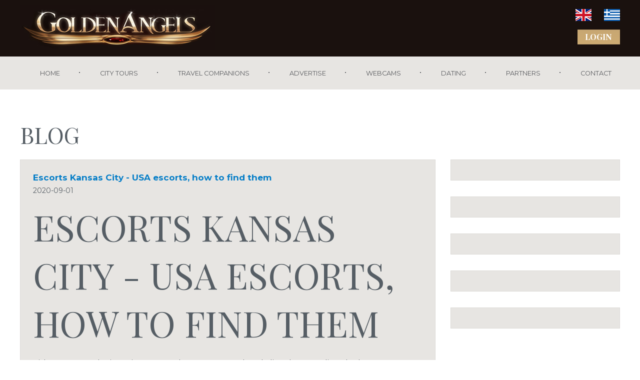

--- FILE ---
content_type: text/html; charset=utf-8
request_url: https://www.goldenangels.gr/blog/escorts-kansas-city---usa-escorts--how-to-find-them.html
body_size: 7812
content:

<!DOCTYPE html>
<html xmlns="http://www.w3.org/1999/xhtml" lang="en">
    <head>
		<title>
		Escorts Kansas City - USA escorts, how to find them</title>
	
		
		<link rel="canonical" href="https://www.goldenangels.gr/blog/escorts-kansas-city---usa-escorts--how-to-find-them.html" />
	<link rel="alternate" hreflang="el" href="https://www.goldenangels.gr/gr/blog/escorts-kansas-city---usa-escorts--how-to-find-them.html" />
	<link rel="alternate" hreflang="en" href="https://www.goldenangels.gr/blog/escorts-kansas-city---usa-escorts--how-to-find-them.html" />
		
	
		        <meta name="ero_verify" content="c2adab9678502fa45027bbd8b716c9c5" />
        <meta http-equiv="Content-Type" content="text/html; charset=utf-8" />    
        <meta name="Description" content="" />
        <meta name="Keywords" content="" />
                <script data-cfasync="false" type="text/javascript" src="https://ajax.googleapis.com/ajax/libs/jquery/1.11.1/jquery.min.js"></script>
        <script data-cfasync="false" type="text/javascript" src="https://www.goldenangels.gr/assets/js/jquery.mmenu.min.all.js"></script>
        <script type="text/javascript" src="https://www.goldenangels.gr/assets/js/jquery.tooltipster.min.js"></script>
        <script type="text/javascript" src="https://www.goldenangels.gr/assets/js/QapTcha.jquery.min.js"></script>
        <script type="text/javascript" src="https://www.goldenangels.gr/assets/js/jquery.ui.touch.js"></script>
        
<!--        <meta name="viewport" content="width=device-width,user-scalable = no" />-->
	<meta name="viewport" content="width=device-width, maximum-scale=1.0, minimum-scale=1.0, initial-scale=1" />
        <link type="text/css" rel="stylesheet" href="https://www.goldenangels.gr/assets/css/jquery.mmenu.all.css" />
        <link type="text/css" rel="stylesheet" href="https://www.goldenangels.gr/assets/css/jquery-ui.min.css" />
        <link rel="stylesheet" href="https://www.goldenangels.gr/assets/css/jquery.bxslider.css" type="text/css" />
        <link rel="stylesheet" href="https://www.goldenangels.gr/assets/css/jquery.fancybox.css" type="text/css" />
        <link rel="stylesheet" href="https://www.goldenangels.gr/assets/css/jquery.fancybox-thumbs.css" type="text/css" />
        <link rel="stylesheet" href="https://www.goldenangels.gr/assets/css/tooltipster.css" type="text/css" />
        
        <link rel="stylesheet" type="text/css" href="https://www.goldenangels.gr/assets/tel/inform.css" />
        <link rel="stylesheet" type="text/css" href="https://www.goldenangels.gr/assets/tel/build/css/intlTelInput.css" />
        
        <link href='https://fonts.googleapis.com/css?family=Playfair+Display:400,700,700italic|Merienda+One|Montserrat:400,700' rel='stylesheet' type='text/css'>
        <link rel="stylesheet" href="https://www.goldenangels.gr/assets/style.css?v=1769362845" type="text/css" />
        <link rel="icon" href="https://www.goldenangels.gr/assets/images/favicon.ico" type="image/x-icon">
        <link rel="icon" type="image/png" href="https://www.goldenangels.gr/assets/images/favicon.png" />
        <!--[if IE]>
        <script src="https://html5shiv.googlecode.com/svn/trunk/html5.js"></script>
        <![endif]-->    
        <script>var baseHref = "https://www.goldenangels.gr"+"/";</script>

		<link href="https://cdn.swinity.com/scripts/buyads-yellow.css" rel="stylesheet">
		<script type="text/javascript" src="https://cdn.swinity.com/scripts/swbanners.js"></script>
    </head>
	  
<body>
<!--    "/CityTours/"-->
    
                    
    <div id="page">        
        
<header id="header">
    <div class="top-header">
        <div class="container">
            <div class="logo">
                <a href="https://www.goldenangels.gr/" title=""><img src="https://www.goldenangels.gr/assets/images/logo.jpg" alt=""></a>
            </div>
            <div class="header-right">
                <div class="lang-zone">
                    <ul>
                																					<li><a href="https://www.goldenangels.gr/" title="Call Girls in English"><img style="width:32px; height:24px;"src="https://www.goldenangels.gr/assets/images/en.png" alt=""></a></li>
																																																																																						<li><a href="https://www.goldenangels.gr/gr/" title="Call Girls in Greece"><img style="width:32px; height:24px;"src="https://www.goldenangels.gr/assets/images/gr.png" alt=""></a></li>
																																																																		                       
                    </ul>
                </div>
                <div class="admin-zone">
                                        <div style="color:red; margin-left: 35px;">
                    </div>   
                    
                                        <div class="loginned">
						<div class="row">
							<div class="admin-zone">
								<a class="button fancybox gradient-purple" style="text-transform: uppercase;padding: 3px 30px 4px 29px;  font-size: 1.6em;" href="#login-popup">Login</a>
							</div>
						</div>
                    </div>
                                        <div id="register-popup">
                        <div class="register-popup-content">
                            <div class="h4">Register</div>
                            <form class="register-form" onsubmit="return false;" enctype="multipart/form-data"  id="castingForm" name="castingForm" data-parsley-validate>
								<input type="hidden" name="static_url" value="/home/golden/goldenangels.com/../goldenangels.com/"> 
                                <input type="hidden" name="action" value="register">  
                                <input type="hidden" name="actiontype" value="register">      
                                <input type="hidden" name="cUrl" value="http://www.goldenangels.gr/blog/escorts-kansas-city---usa-escorts--how-to-find-them.html">  
                                <input type="text" placeholder="Username" name="forms[user]" value="" required>
                                <input type="email" placeholder="Email" name="forms[email]" value="" required>
                                <!-- <input type="email" placeholder="Email" name="form[email2]" value="" required> -->
                                <input type="password" placeholder="Password"  name="forms[pass1]" value="" data-parsley-range="[6, 40]" required>
                                <input type="password" placeholder="Confirm Password"  name="forms[pass2]" value="" data-parsley-range="[6, 40]" required>
                                <p>By clicking register, you agree to our <a href="https://www.goldenangels.gr/termsconditions" title="">Terms and Conditions</a></p>
                                <div id='messag4' class="FC" style="color:red;"></div> 
                                <input type="submit" class="green sendMessages2" value="Submit">
                            </form>
                        </div>
                    </div>
                    <div id="forgot-password-popup">
                        <div class="register-popup-content">
                            <div class="h4">Forgot Password</div>
                            <form class="register-form" method="post" onsubmit="return false;" id="forgotForm" data-parsley-validate>
								<input type="hidden" name="static_url" value="/home/golden/goldenangels.com/../goldenangels.com/"> 
                                <input type="hidden" name="action" value="forgot" >  
                                <input type="email" placeholder="Email" name="email" id="iputForgot" class="tooltip" title="" required>
                                <div id="forgot-popup" style="color: red; text-align: left;"></div> 
                                <p>Enter your email to recover your password.</p>                                
                                <input type="submit" class="green forgot_" value="Send password">
                            </form>
                        </div>
                    </div>
                    <div id="newsletter-popup">
                        <div class="register-popup-content">
                            <div class="h4">Newsletter</div>
                            <form class="register-form newsForm" method="post" onsubmit="return false;" data-placement="top" id="newsForm"  data-parsley-validate>
								<input type="hidden" name="static_url" value="/home/golden/goldenangels.com/../goldenangels.com/"> 
                                <input type="hidden" name="action" value="subscribeNews">                                   
                                <p>Subscribe to our mailing list to get the updates to your email inbox!</p>                                
                                <input type="email" placeholder="Email" name="email" id="iputNEws" title="" required> 
                                <input type="submit" class="green subscribeNews_"  value="Subscribe">
                            </form>
                        </div>
                    </div>
                    <div id="login-popup">
                        <div class="register-popup-content">
                                                        <div class="h4">Login</div>
                            <form style="margin-bottom: 0px;" data-parsley-validate="" onsubmit="return false;"  class="register-form" id="new_user" method="post" novalidate="">   
								<input type="hidden" name="static_url" value="/home/golden/goldenangels.com/../goldenangels.com/"> 	
                                <input type="hidden" name="action" value="login">  
                                <input type="hidden" name="actiontype" value="login">                                  
                                <input type="hidden" name="cUrl" value="http://www.goldenangels.gr/blog/escorts-kansas-city---usa-escorts--how-to-find-them.html">  
                                <p>Please login to your account.</p>
                                <input type="text" placeholder="username" name="forms[username]" required>
                                <input type="password" placeholder="Password" name="forms[password]" required>
                                <div id='messag4' class="FC" style="color:red;"></div>
                                <input type="submit" class="green sendMessages2" value="Login">
                                <p><a class="forgot-pass fancybox" href="#forgot-password-popup">Forgot your password?</a></p>
                                <p>If you don't have an account please <a class="header-register fancybox" href="#register-popup">Register</a>
                                </p>
                            </form>
                        </div>
                    </div>
                </div>
            </div>
        </div>
    </div>
    <div class="navigation">
        <div class="container">
            <nav class="navigation-menu">
                <ul>
                    <li><a style="font-size:0.8em;" href="https://www.goldenangels.gr/" title="">Home</a></li>
                    <li id="city-tours-li">
						<a style="font-size:0.8em;" href="https://www.goldenangels.gr/escort-tours/" title="">City Tours</a>
						<div class="sub-menu">
							<div class="colum" style="overflow:hidden; margin-bottom:2px;">
																<div class="colum col">
									<a href="https://www.goldenangels.gr/greece" title="Escort ">greece</a>
									<ul style="overflow:hidden;margin-bottom:10px;">
																			<li><a title="Escort Athens" href="https://www.goldenangels.gr/greece/Athens" class="active">Athens</span></a></li>
																			<li><a title="Escort Chalcis" href="https://www.goldenangels.gr/greece/Chalcis" class="active">Chalcis</span></a></li>
																			<li><a title="Escort Chania" href="https://www.goldenangels.gr/greece/Chania" class="active">Chania</span></a></li>
																			<li><a title="Escort Corfu" href="https://www.goldenangels.gr/greece/Corfu" class="active">Corfu</span></a></li>
																			<li><a title="Escort Corfu Kerkyra" href="https://www.goldenangels.gr/greece/Corfu_Kerkyra" class="active">Corfu Kerkyra</span></a></li>
																			<li><a title="Escort Glyfada" href="https://www.goldenangels.gr/greece/Glyfada" class="active">Glyfada</span></a></li>
																			<li><a title="Escort Halkidiki" href="https://www.goldenangels.gr/greece/Halkidiki" class="active">Halkidiki</span></a></li>
																			<li><a title="Escort Heraklion" href="https://www.goldenangels.gr/greece/Heraklion" class="active">Heraklion</span></a></li>
																			<li><a title="Escort Ioannina" href="https://www.goldenangels.gr/greece/Ioannina" class="active">Ioannina</span></a></li>
																			<li><a title="Escort Larissa" href="https://www.goldenangels.gr/greece/Larissa" class="active">Larissa</span></a></li>
																			<li><a title="Escort Kalamata" href="https://www.goldenangels.gr/greece/Kalamata" class="active">Kalamata</span></a></li>
																			<li><a title="Escort Kallithea" href="https://www.goldenangels.gr/greece/Kallithea" class="active">Kallithea</span></a></li>
																			<li><a title="Escort Kerkyra" href="https://www.goldenangels.gr/greece/Kerkyra" class="active">Kerkyra</span></a></li>
																			<li><a title="Escort Komotini" href="https://www.goldenangels.gr/greece/Komotini" class="active">Komotini</span></a></li>
																			<li><a title="Escort Kos" href="https://www.goldenangels.gr/greece/Kos" class="active">Kos</span></a></li>
																			<li><a title="Escort Mykonos" href="https://www.goldenangels.gr/greece/Mykonos" class="active">Mykonos</span></a></li>
																			<li><a title="Escort Patras" href="https://www.goldenangels.gr/greece/Patras" class="active">Patras</span></a></li>
																			<li><a title="Escort Piraeus" href="https://www.goldenangels.gr/greece/Piraeus" class="active">Piraeus</span></a></li>
																			<li><a title="Escort Rhodes" href="https://www.goldenangels.gr/greece/Rhodes" class="active">Rhodes</span></a></li>
																			<li><a title="Escort Skiathos" href="https://www.goldenangels.gr/greece/Skiathos" class="active">Skiathos</span></a></li>
																			<li><a title="Escort Syros" href="https://www.goldenangels.gr/greece/Syros" class="active">Syros</span></a></li>
																			<li><a title="Escort Thessaloniki" href="https://www.goldenangels.gr/greece/Thessaloniki" class="active">Thessaloniki</span></a></li>
																			<li><a title="Escort Volos" href="https://www.goldenangels.gr/greece/Volos" class="active">Volos</span></a></li>
																			<li><a title="Escort Zakynthos" href="https://www.goldenangels.gr/greece/Zakynthos" class="active">Zakynthos</span></a></li>
																		</ul>
								</div>
															</div>
						</div>
					</li>
                    <li><a style="font-size:0.8em;" href="https://www.goldenangels.gr/escort-girls/" title="">Travel Companions</a></li>
                    <li><a style="font-size:0.8em;" href="https://www.goldenangels.gr/advertise/" title="">Advertise</a></li>
					<li><a href="http://tanlya.com/out/angels/webcams" title="Webcams" target="_blank">Webcams</a></li>					<li><a href="http://tanlya.com/out/angels/dating" title="Dating" target="_blank">Dating</a></li>                    <li><a style="font-size:0.8em;" href="https://www.goldenangels.gr/partners/" title="">Partners</a></li>
                    <li><a style="font-size:0.8em;" href="https://www.goldenangels.gr/contact/" title="">Contact</a></li>
                </ul>
            </nav>
            <nav id="navigation_menu" class="no-display">
                <ul>
                    <li><a href="https://www.goldenangels.gr/" title="">Home</a></li>
                    <li><a href="javascript:;" title="" data-open="0" id="city-tours-li-mob">City Tours >></a></li>
																		<li class="sub-menu-mob"><a href="https://www.goldenangels.gr/greece/Athens" title="Escort Athens">Athens</a></li>
													<li class="sub-menu-mob"><a href="https://www.goldenangels.gr/greece/Chalcis" title="Escort Chalcis">Chalcis</a></li>
													<li class="sub-menu-mob"><a href="https://www.goldenangels.gr/greece/Chania" title="Escort Chania">Chania</a></li>
													<li class="sub-menu-mob"><a href="https://www.goldenangels.gr/greece/Corfu" title="Escort Corfu">Corfu</a></li>
													<li class="sub-menu-mob"><a href="https://www.goldenangels.gr/greece/Corfu_Kerkyra" title="Escort Corfu Kerkyra">Corfu Kerkyra</a></li>
													<li class="sub-menu-mob"><a href="https://www.goldenangels.gr/greece/Glyfada" title="Escort Glyfada">Glyfada</a></li>
													<li class="sub-menu-mob"><a href="https://www.goldenangels.gr/greece/Halkidiki" title="Escort Halkidiki">Halkidiki</a></li>
													<li class="sub-menu-mob"><a href="https://www.goldenangels.gr/greece/Heraklion" title="Escort Heraklion">Heraklion</a></li>
													<li class="sub-menu-mob"><a href="https://www.goldenangels.gr/greece/Ioannina" title="Escort Ioannina">Ioannina</a></li>
													<li class="sub-menu-mob"><a href="https://www.goldenangels.gr/greece/Larissa" title="Escort Larissa">Larissa</a></li>
													<li class="sub-menu-mob"><a href="https://www.goldenangels.gr/greece/Kalamata" title="Escort Kalamata">Kalamata</a></li>
													<li class="sub-menu-mob"><a href="https://www.goldenangels.gr/greece/Kallithea" title="Escort Kallithea">Kallithea</a></li>
													<li class="sub-menu-mob"><a href="https://www.goldenangels.gr/greece/Kerkyra" title="Escort Kerkyra">Kerkyra</a></li>
													<li class="sub-menu-mob"><a href="https://www.goldenangels.gr/greece/Komotini" title="Escort Komotini">Komotini</a></li>
													<li class="sub-menu-mob"><a href="https://www.goldenangels.gr/greece/Kos" title="Escort Kos">Kos</a></li>
													<li class="sub-menu-mob"><a href="https://www.goldenangels.gr/greece/Mykonos" title="Escort Mykonos">Mykonos</a></li>
													<li class="sub-menu-mob"><a href="https://www.goldenangels.gr/greece/Patras" title="Escort Patras">Patras</a></li>
													<li class="sub-menu-mob"><a href="https://www.goldenangels.gr/greece/Piraeus" title="Escort Piraeus">Piraeus</a></li>
													<li class="sub-menu-mob"><a href="https://www.goldenangels.gr/greece/Rhodes" title="Escort Rhodes">Rhodes</a></li>
													<li class="sub-menu-mob"><a href="https://www.goldenangels.gr/greece/Skiathos" title="Escort Skiathos">Skiathos</a></li>
													<li class="sub-menu-mob"><a href="https://www.goldenangels.gr/greece/Syros" title="Escort Syros">Syros</a></li>
													<li class="sub-menu-mob"><a href="https://www.goldenangels.gr/greece/Thessaloniki" title="Escort Thessaloniki">Thessaloniki</a></li>
													<li class="sub-menu-mob"><a href="https://www.goldenangels.gr/greece/Volos" title="Escort Volos">Volos</a></li>
													<li class="sub-menu-mob"><a href="https://www.goldenangels.gr/greece/Zakynthos" title="Escort Zakynthos">Zakynthos</a></li>
											                    <li><a href="https://www.goldenangels.gr/escort-girls/" title="">Travel Companions</a></li>
                    <li><a href="https://www.goldenangels.gr/advertise/" title="">Advertise</a></li>
                    <li><p class="a"><a href="http://tanlya.com/out/angels/webcams" title="Webcams" target="_blank">Webcams</a></p></li>                    <li><a href="https://www.goldenangels.gr/partners/" title="">Partners</a></li>
                    <li><a href="https://www.goldenangels.gr/contact/" title="">Contact</a></li>
                </ul>
            </nav>
            <a href="#navigation_menu" class="show_menu">
				<div>
					<span></span><span></span><span></span>
				</div>
            </a>
        </div>
    </div>

</header>


<script>
    $(document).ready(function () {
		$("#city-tours-li-mob").on("click", function (event) {
			if ($(this).data('open') == 1) {
				$(this).data('open', 0);
				$('li.sub-menu-mob').hide();
			} else {
				$('li.sub-menu-mob').show();
				$(this).data('open', 1);
			}
		});
		
		
		$('#city-tours-li').hover(
			function() {
				$('.sub-menu').show();
			}, function() {
				$('.sub-menu').hide();
			}
		);
		
      $(".sendMessages2").on("click", function (event) {
            var formid = "#"+ $(event.target).parent().attr("id");
  //          alert(formid);

      	    var capcha = $(formid).find(".FC");
            $(formid).parsley('validate');
            if (!$(formid).parsley().isValid()) return 0;
            $.fancybox.showLoading();
            
            $.ajax({
                    type: "POST",
                    url: "/ajax.php",
                    data: $(formid).serialize(),
                    success: function (data)
                    {

                        
                    
                         $.fancybox.hideLoading();
                        if (JSON.parse(data).status == 'non') {                                          
                            $(capcha).empty().html("<p>"+JSON.parse(data).html+"</p>");
                        }else if (JSON.parse(data).status == 'reg'){    
                        console.log(data);
                            $(capcha).empty();
                            $.fancybox.close();
                            $('#site-popup10').empty().html(JSON.parse(data).html);
		            $.fancybox({
	                    padding: 0,
                            wrapCSS: "fancybox-popup",
                            closeBtn: true,
                            scrolling: false,
                            content: $('#site-popup10')
                        });
                        } else {
			    $(capcha).empty();
                            //$('#site-popup').empty().html(data.html);
                            $.fancybox.close();
                            $('#site-popup10').empty().html(JSON.parse(data).html);
                            $('.loginned').empty().html(JSON.parse(data).html2);
                        }
                    },
                    error: function (response)
                    {
                    }
                });
            
            
        });
        
        
        
          $(window).keypress(function() {
      $('.tooltip').tooltipster('disable');
        });
   
        $('.tooltip').tooltipster({
             animation: 'swing',
            delay: 200,
            theme: 'tooltipster-default my-custom-theme',
            touchDevices: true,
            contentAsHTML: true,
            position: 'top-left',
            arrowColor:'#A00'
   
});
        $('.tooltip').tooltipster('disable');
        
        $(".subscribeNews_").on("click", function (event) {
            
        $('#newsForm').parsley('validate');
            if (!$('#newsForm').parsley().isValid()) return 0;
             
             $("#inputForgot").tooltip('hide');
              $( "#inputForgot" ).tooltip({
            show: {
                effect: "slideDown",
                delay: 250
             }
             });
    
            $.fancybox.showLoading();
            $.ajax({
               type: "POST",                
                url: "/ajax.php",
                data: $(".newsForm").serialize(),
                success: function (data)
                {
                    //console.log(data);
                    //$('#site-popup').empty().html(data.html);
                    $('#site-popup').empty().html(JSON.parse(data).html);
                    $.fancybox({
                        padding: 0,
                        wrapCSS: "fancybox-popup",
                        closeBtn: false,
                        scrolling: false,
                        content: $('#site-popup')
                    });
                },
                error: function (response)
                {
                }
            });
        }); // $(".sendmessage_").on("click", function (event) {
        
        
        $(".forgot_").on("click", function (event) {
            //var allertID = $(event.target).attr("id");
            //this_ = $("#" + allertID);
            //if parsley-error
           $('#forgotForm').parsley('validate');
            if (!$('#forgotForm').parsley().isValid()) return 0;
            
            $.fancybox.showLoading();
            $.ajax({
               type: "POST",                
                url: "/ajax.php",
                data: $("#forgotForm").serialize(),
                success: function (data)
                {
                     console.log(data);
                    if (JSON.parse(data).status == 'err') {
                        $.fancybox.hideLoading();
                        
                        //$('#forgot-popup').empty().html(JSON.parse(data).html).fadeIn( "slow" ).delay(2000).fadeOut("slow");
                        $('.tooltip').tooltipster('enable');
                        $('.tooltip').tooltipster('show');
                        $('.tooltip').tooltipster('content', "Email not exist.");
                    } else if (JSON.parse(data).status == 'non') {
                         $.fancybox.hideLoading();
                    } else {
                        console.log(data);
                       //$('#site-popup').empty().html(data.html);
                       $('#forgot-popup').empty();
                       $('#site-popup').empty().html(JSON.parse(data).html);
                        
                        $.fancybox({
                            padding: 0,
                            wrapCSS: "fancybox-popup",
                            closeBtn: true,
                            scrolling: false,
                            content: $('#site-popup')
                        });
                    }
                },
                error: function (response)
                {
                }
            });
        }); // $(".sendmessage_").on("click", function (event) {
        
      
        
    });
</script>



<div id="site-popup" style="display:none;"></div> 
<div id="site-popup10" style="display:none;"></div> 
        
        <section class="body">
                        
        
        <div class="main-content ">
                                    						                                    			 
				
<div class="container">
    <h1>Blog</h1>
	    <div class="row">
        <div class="left-content">
            <div class="content">
												<div class="blog-record">
					<div class="blog-title"><a href="https://www.goldenangels.gr/blog/escorts-kansas-city---usa-escorts--how-to-find-them.html" title="Escorts Kansas City - USA escorts, how to find them">Escorts Kansas City - USA escorts, how to find them</a></div>
					<div class="blog-date">2020-09-01</div>
					<div class="blog-text"><h1>Escorts Kansas City - USA escorts, how to find them</h1>
Either you are planing a journey to the USA or you already live there, finding the best escort services in your zone, or state, should be a pleasant action, spiced with a lot of desire. Specially created for men who are aiming to spend time in a elegant environment, the escort service is now a universal niche for thousands and millions of persons. In the USA alone, there are more than 1 million escorts ready to date and spend time with you, and you only need a single click on the next text to better understand how it functions and where can you see escort Kansas City.
<h2>Free hook ups or paid ones</h2>
No matter the motive, either you are on a official visit or in city break, searching for somebody to accompany you and provide hot private moments should be your number one priority, if you feel alone or bored. USA escorts Kansas City are widely spread and very well-known. They offer vast options and come with a vast number of escorts. From teens set to stay with you, to matures looking for somebody to make them feel fine and have fun with. If you intend to access the Kansas City escort services, make sure you choose your girl in accordance to your needs. There are free offers and paid ones. You must decide which sort of Kansas City call girls you will use. Depending on that, the payment will be low or higher.
<h2>What type of services do these escorts in Kansas City offer?</h2>
From romantic dinner dates to adult activities, these escorts can provide you almost any type of satisfaction you wish. Either you are a guy who likes chatting with babes and spending time with them, or you are the type of lad who likes to get right to the good stuff, escorts Kansas City can give you anything you crave as long as you are well mannered with them. Improve your business trip or even your city break along these mannered ladies. They come from all over the globe, and they can definitely keep you going all night with their energy and lust. Search the hottest babe and you will be offered with the most sexy and addictive moments in your life. Not to mention that all ladies at Kansas City escorts are veteran ones. That means they know how to spoil you and how to stimulate you, no matter your wishes or kinks.
<h2>Reasons to choose the Kansas City escort</h2>
1. These girls are skilled ones. They know how this thing is functioning, and they sure know how to keep you pleased. <br /> 2. Security and hygiene are the most valuable rules at escort Kansas City. These models will always make sure you will feel safe in their company. They will do everything it takes to make you feel good and feel happy. <br />3. Affinity is also a top point at escort services Kansas City . Your personal details, your desires, your kinks and basically everything connected to you and your experience with the escorts, all these will always be secured and out of the reach of third parties. You can trust that enjoying Kansas City escort services will be the best decision, and no matter what, your personal info will be secured in place.
<h2>Conclusion</h2>
When it comes to ladies in Kansas City, our service is the number one alternative. You have all the motives to come here and date our girls. They are classy, well educated, of various ages and races, highly into having a awesome time and most of all, very naughty. See them out and date the one you love the most, to make your vacation or your business trip a truly amazing escapade. <br /> <a href="https://usa.escortface.com/escorts/kansas-city" target="_blank"> https://usa.escortface.com/escorts/kansas-city</a>.</div>
				</div>
							</div>
            

<div class="row banners girls-listing">
    		    <div class="col50">
		<div class="bannerin">
			<div class="inside"><ins data-key="300x250" data-class="" data-count="1" data-min="1" data-min="0" data-minbuyads="0" data-maxbuyads="0" data-country="US" /></div>
		</div>
	    </div>
	    <div class="col50">
		<div class="bannerin">
			<div class="inside"><ins data-key="300x250" data-class="" data-count="1" data-min="1" data-min="0" data-minbuyads="0" data-maxbuyads="0" data-country="US" /></div>
		</div>
	    </div>
	
<br>


</div>


 
			
						
        </div>
        
<div class="right-content">
			
	<div id="ad-zone-templates" style="display:none;">
		<div id="ad-zone-200x333">
			<div class="a-pholder holder250" style="max-height:160px !important;">
				<div class="h3" style="font-size:2em;line-height:10px;">Advertise</div>
				<div class="h4" style="font-size:5.2em;line-height:60px;">Here</div>
				<a style="margin: 0;" href="https://www.goldenangels.gr/contact/" title=""><img style="margin: 0;" src="https://www.goldenangels.gr/assets/images/bimage.png" alt=''></a>		
			</div>
			<a class="button gradient-purple" href="https://www.goldenangels.gr/contact/" title="">Contact Us</a>
		</div>
		<div id="ad-zone-200x200">
			<div class="a-pholder holder250" style="max-height:160px !important;">
				<div class="h3" style="font-size:2em;line-height:10px;">Advertise</div>
				<div class="h4" style="font-size:5.2em;line-height:60px;">Here</div>
				<a style="margin: 0;" href="https://www.goldenangels.gr/contact/" title=""><img style="margin: 0;" src="https://www.goldenangels.gr/assets/images/bimage.png" alt=''></a>		
			</div>
			<a class="button gradient-purple" href="https://www.goldenangels.gr/contact/" title="">Contact Us</a>
		</div>
	</div>
	
	<div class="inside"><ins data-key="300x250" data-class="" data-count="1" data-min="1" data-min="0" data-minbuyads="0" data-maxbuyads="0" data-country="US" /></div>
	<div class="inside"><ins data-key="300x250" data-class="" data-count="1" data-min="1" data-min="0" data-minbuyads="0" data-maxbuyads="0" data-country="US" /></div>
	<div class="inside"><ins data-buyadtemplate="ad-zone-200x333" data-key="300x250" data-class="" data-count="10" data-min="10" data-minbuyads="1" data-maxbuyads="1" data-country="US" /></div>
	<div class="inside"><ins data-buyadtemplate="ad-zone-200x200" data-key="300x250" data-class="" data-count="10" data-min="10" data-minbuyads="1" data-maxbuyads="1" data-country="US" /></div>
	<div class="inside"><ins data-key="300x250" data-class="" data-count="1" data-min="1" data-min="0" data-minbuyads="0" data-maxbuyads="0" data-country="US" /></div>
	
	</div>  
    </div>
</div>                
			                        <div class="side-girl left" style="background-image: url(https://www.goldenangels.gr/assets/images/side-girl1.jpg);"></div>
            <div class="side-girl right" style="background-image: url(https://www.goldenangels.gr/assets/images/side-girl2.jpg);"></div>
        </div>
        </section>
        
<footer>
    <div class="top-footer">
        <div class="container">
            <a class="to-top scrolll" href="#header" title="">TOP</a>
            <div class="footer-ads">

            </div>
        </div>
    </div>
    <div class="bottom-footer">
        <div class="container">
            <p class="copyright">COPYRIGHT © 2019 GoldenAngels.COM. <span class="not-on-mobile">ALL RIGHTS RESERVED</span></p>
            <div class="footer-menu">
                <ul>
					<li><a href="https://www.goldenangels.gr/blog/" title="">Blog</a></li>
															                    <li><a href="https://www.goldenangels.gr/termsconditions" title="">Terms & Conditions</a></li>
                    <li><a href="https://www.goldenangels.gr/privacy-policy" title="">Privacy Policy</a></li>
                </ul>
            </div>
        </div>
    </div>

</footer>    </div>

		
    <script data-cfasync="false" type="text/javascript" src="https://www.goldenangels.gr/assets/js/fontsmoothie.min.js" async></script>
    <script data-cfasync="false" type="text/javascript" src="https://code.jquery.com/ui/1.11.3/jquery-ui.js"></script>
    <script data-cfasync="false" type="text/javascript" src="https://www.goldenangels.gr/assets/js/jquery.bxslider.js"></script>
    <script data-cfasync="false" type="text/javascript" src="https://www.goldenangels.gr/assets/js/parsley.js"></script>
    <script data-cfasync="false" type="text/javascript" src="https://www.goldenangels.gr/assets/js/jquery.fancybox.js"></script>
    <script data-cfasync="false" type="text/javascript" src="https://www.goldenangels.gr/assets/js/jquery.blImageCenter.js"></script>
    <script data-cfasync="false" type="text/javascript" src="https://www.goldenangels.gr/assets/js/jquery.fancybox-thumbs.js"></script>
    <script data-cfasync="false" type="text/javascript" src="https://www.goldenangels.gr/assets/js/script.js?v=1769362845"></script>
    <script data-cfasync="false" type="text/javascript" src="https://www.goldenangels.gr/assets/js/modernizr_2.8.3.js"></script>
    <script data-cfasync="false" type="text/javascript" src="https://www.goldenangels.gr/assets/js/custom-form-elements.js"></script>
    <script data-cfasync="false" type="text/javascript" src="https://www.goldenangels.gr/assets/js/collapse.js"></script>
    <script data-cfasync="false" type="text/javascript" src="https://www.goldenangels.gr/assets/tel/build/js/intlTelInput.min.js"></script>
	
      
    
    <script> 
        var delay = 100000;
        jQuery(document).ready(function ($) {
         var delayed_interval = false;
                setTimeout(function(){
                $('.newsletter-button').click();
                  var date = new Date(new Date().getTime() + 60 * 1000 * 60 * 24);
                  document.cookie = "signed=1; path=/; expires=" + date.toUTCString();
                }, delay);   
        });    
    </script>
    
    
<script>
    jQuery(document).ready(function ($) {
//        document.ondragstart = noselect;         
//        document.onselectstart = noselect;         
//        document.oncontextmenu = noselect;         
//        function noselect() {return false;}  

        function _resize_375($st,$pr,$sw, $mv){
           
            var c =  $(window).width() / $sw;
            if (c < $mv) c = $mv;
            $('.img-'+$st).css({'width':c+'px'});
         var cw_375 = $('.img-375').width()*$pr;
                $('.img-'+$st).css({'height':cw_375+'px'});
        }
     
        _resize_375("3751",1.504, 4.2, 298);
        _resize_375("1722",1.43604, 3.2, 100);
        _resize_375("245",1.54285, 3.2, 100);
        $(window).on('resize', function(){
             _resize_375("3751",1.504, 3.2, 298);
             _resize_375("1722",1.43604, 3.2, 100);
             _resize_375("245",1.54285, 1.2, 100);
        });    
    });
</script>


<script>
  (function(i,s,o,g,r,a,m){i['GoogleAnalyticsObject']=r;i[r]=i[r]||function(){
  (i[r].q=i[r].q||[]).push(arguments)},i[r].l=1*new Date();a=s.createElement(o),
  m=s.getElementsByTagName(o)[0];a.async=1;a.src=g;m.parentNode.insertBefore(a,m)
  })(window,document,'script','//www.google-analytics.com/analytics.js','ga');
  ga('create', 'UA-40653064-2', 'auto');
  ga('send', 'pageview');
</script>  


<script defer src="https://static.cloudflareinsights.com/beacon.min.js/vcd15cbe7772f49c399c6a5babf22c1241717689176015" integrity="sha512-ZpsOmlRQV6y907TI0dKBHq9Md29nnaEIPlkf84rnaERnq6zvWvPUqr2ft8M1aS28oN72PdrCzSjY4U6VaAw1EQ==" data-cf-beacon='{"version":"2024.11.0","token":"c442885978c24349b73fc8d46212176b","r":1,"server_timing":{"name":{"cfCacheStatus":true,"cfEdge":true,"cfExtPri":true,"cfL4":true,"cfOrigin":true,"cfSpeedBrain":true},"location_startswith":null}}' crossorigin="anonymous"></script>
</body>
</html>

--- FILE ---
content_type: text/css
request_url: https://www.goldenangels.gr/assets/style.css?v=1769362845
body_size: 16124
content:
*{-webkit-box-sizing:border-box;-moz-box-sizing:border-box;box-sizing:border-box;background-repeat:no-repeat;-webkit-tap-highlight-color:rgba(0,0,0,0);}html{overflow-x:hidden;overflow-y:scroll;}@font-face{font-family:'CheddarJack';src:url('fonts/CheddarJack_gdi.eot');src:url('fonts/CheddarJack_gdi.eot?#iefix') format('embedded-opentype'),url('fonts/CheddarJack_gdi.woff') format('woff'),url('fonts/CheddarJack_gdi.ttf') format('truetype'),url('fonts/CheddarJack_gdi.otf') format('opentype'),url('fonts/CheddarJack_gdi.svg#CheddarJack-Regular') format('svg');font-weight:400;font-style:normal;font-stretch:normal;unicode-range:U+0020-2212;}@font-face{font-family:'dearjoe';src:url('fonts/dj5ctrial0-webfont.eot');src:url('fonts/dj5ctrial0-webfont.eot?#iefix') format('embedded-opentype'),url('fonts/dj5ctrial0-webfont.woff2') format('woff2'),url('fonts/dj5ctrial0-webfont.woff') format('woff'),url('fonts/dj5ctrial0-webfont.ttf') format('truetype'),url('fonts/dj5ctrial0-webfont.svg#dearjoe_5_dearjoe5casualtrial') format('svg');font-weight:normal;font-style:normal;}body{font-size:10px;font-family:'Montserrat',sans-serif;color:#565e65;margin:0px;line-height:normal;background-color:#ffffff;font-weight:400;}div,p,ul,ol,li,h1,h2,h3,h4,h5,h6,blocquote,nav,header,footer,section,aside,hr,menu,label,hgroup,figure,figcaption,details{display:block;}p{margin:0px;margin-bottom:30px;line-height:28px;font-weight:400;font-size:1.6em;}h1,h2,h3,h4,h5,h6,div.h1,div.h2,div.h3,div.h4,div.h5,div.h6{margin:0;margin-bottom:5px;font-family:'Playfair Display',serif;color:#565e65;line-height:normal;font-weight:400;text-transform:uppercase;}h1,div.h1{font-size:4.5em;margin-bottom:20px;}h2,div.h2{font-size:4.6em;margin-bottom:20px;margin-top:20px;}h3,div.h3{font-size:2.6em;}h4,div.h4{font-family:'Montserrat',sans-serif;font-size:1.8em;}h5,div.h5{font-family:'Montserrat',sans-serif;font-size:1.8em;}h6,div.h6{font-size:1.4em;font-family:'Montserrat',sans-serif;}blockquote{}textarea{padding:3px 10px;-webkit-border-radius:2px;-moz-border-radius:2px;border-radius:2px;background-color:#f6f3ef;-webkit-box-shadow:inset 0 0 5px rgba(39,38,37,.45);-moz-box-shadow:inset 0 0 5px rgba(39,38,37,.45);box-shadow:inset 0 0 5px rgba(39,38,37,.45);background-image:-webkit-linear-gradient(top,#f6f3ef,#fff);background-image:-moz-linear-gradient(top,#f6f3ef,#fff);background-image:-o-linear-gradient(top,#f6f3ef,#fff);background-image:-ms-linear-gradient(top,#f6f3ef,#fff);background-image:linear-gradient(to bottom,#f6f3ef,#fff);font-size:14px;color:#565e65;border:0px;outline:0px;}input[type=text],input[type=password],input[type=email]{height:26px;padding:3px 10px;-webkit-border-radius:2px;-moz-border-radius:2px;border-radius:2px;background-color:#f6f3ef;-webkit-box-shadow:inset 0 0 5px rgba(39,38,37,.45);-moz-box-shadow:inset 0 0 5px rgba(39,38,37,.45);box-shadow:inset 0 0 5px rgba(39,38,37,.45);background-image:-webkit-linear-gradient(top,#f6f3ef,#fff);background-image:-moz-linear-gradient(top,#f6f3ef,#fff);background-image:-o-linear-gradient(top,#f6f3ef,#fff);background-image:-ms-linear-gradient(top,#f6f3ef,#fff);background-image:linear-gradient(to bottom,#f6f3ef,#fff);font-size:14px;color:#565e65;border:0px;outline:0px;}::-webkit-input-placeholder{color:#bababa;}:-moz-placeholder{color:#bababa;}::-moz-placeholder{color:#bababa;}:-ms-input-placeholder{color:#bababa;}input[type=text]:focus,input[type=password]:focus,input[type=email]:focus,textarea:focus{border:0px solid #f9a519;}input[type=submit]{height:26px;-webkit-border-radius:2px;-moz-border-radius:2px;border-radius:2px;background-color:#cdab73;color:#fff;padding:3px 10px;text-transform:uppercase;font-size:14px;outline:0px;border:0;cursor:pointer;}input[type=submit]:hover{background-color:#b69867;}input[type=radio],input[type=checkbox]{border:0;vertical-align:text-bottom;}label{font-size:1.4em;font-weight:700;margin-bottom:5px;color:#000000;}select{}table{border-collapse:collapse;border-spacing:0;width:100%;}td{vertical-align:top;}ul,ol{margin:0px;padding:0px;margin-left:40px;}li{font-size:1.6em;margin-bottom:10px;}hr{}a,input[type=submit],.fancybox-close{transition:all 0.3s;-webkit-transition:all 0.3s;}.admin-zone input[type=text],.admin-zone input[type=password]{transition:none;}a{color:#4097d4;text-decoration:none;}a:hover{color:#cca557;text-decoration:none;}a:active{color:#565e65;outline:0;}a:visited{color:#4097d4}.left-content a:hover{color:#c2a371;}strong{}img{border:0;height:auto;max-width:100%;}::-moz-selection{background-color:#cdab73;color:#fff;}::selection{background-color:#cdab73;color:#fff;}small{font-size:85%;}del{text-decoration:line-through;}sub{font-size:smaller;vertical-align:sub;}sup{font-size:smaller;vertical-align:super;}b{color:#363636;font-weight:700;}.has-transparency{opacity:0;}.no-display{display:none!important;}.cf:before,.cf:after{content:".";display:block;height:0;overflow:hidden;}.cf:after{clear:both;}.cf{zoom:1;}.overflow_no,.overflow_no *{overflow:visible;}.container{width:1200px;margin:0 auto;position:relative;}input.parsley-success,select.parsley-success,textarea.parsley-success{color:#468847;background-color:#DFF0D8;border:1px solid #D6E9C6;}input.parsley-error,select.parsley-error,textarea.parsley-error{color:#B94A48;background-color:#F2DEDE;border:1px solid #EED3D7;}.parsley-errors-list{margin:2px 0 3px;padding:0;list-style-type:none;font-size:0.9em;line-height:0.9em;opacity:0;transition:all .3s ease-in;-o-transition:all .3s ease-in;-moz-transition:all .3s ease-in;-webkit-transition:all .3s ease-in;}.parsley-errors-list.filled{opacity:1;}.parsley-errors-list li{color:#ca3b3b;}.centered-content{text-align:center;}.top-header{padding:10px 0px;background:#1a110e;overflow:hidden;}.lang-zone{float:right;display:block;clear:both;overflow:hidden;margin-bottom:10px;}.lang-zone ul li{float:left;display:inline-block;margin-left:25px;margin-bottom:0px;margin-top:8px;}.logo{display:inline-block;width:400px;float:left;}.header-right{float:right;}.admin-zone{overflow:hidden;display:block;float:right;clear:both;}.admin-zone form{margin-bottom:5px;min-height:30px;}.admin-zone .forgot-pass{font-size:14px;color:#a4a4a4;margin-right:20px;margin-top:5px;display:inline-block;}.admin-zone .forgot-pass:hover{color:#fff;}.admin-zone .header-register{font-size:14px;color:#c2a371;margin-top:5px;display:inline-block;}.admin-zone .header-register:hover{color:#fff;}header .navigation{background:#e7e5e2;padding:21px 0px 17px;}header .navigation nav.navigation-menu ul{display:inline-block;width:100%;}header .navigation nav.navigation-menu ul li{float:left;padding:0px 40px;display:inline-block;position:relative;margin-bottom:0px;}header .navigation nav.navigation-menu ul li ins{text-decoration:none;}header .navigation nav.navigation-menu ul li ins a{font-size:0.8em;}header .navigation nav.navigation-menu ul li a{text-transform:uppercase;color:#56585c;font-size:0.8em;}header .navigation nav.navigation-menu ul li a:hover{color:#cca557;}header .navigation nav.navigation-menu ul li:after{content:"";position:absolute;right:0px;top:10px;width:2px;height:2px;background:#66686b;}header .navigation nav.navigation-menu ul li:last-child:after{display:none;}header .navigation nav.navigation-menu ul li:last-child{padding-right:0px;}header .navigation nav.navigation-menu ul li:first-child{padding-left:0px;}.home-slider-wrapper .bx-wrapper{position:relative;margin:0 auto 0px;padding:0;}.home-slider-wrapper .bx-wrapper .bx-viewport{box-shadow:none;border:0px solid #fff;left:auto;background:#fff;}.home-slider-wrapper .slide{position:relative;}.home-slider-wrapper .slide img{z-index:1;}.home-slider-wrapper .slide .slide-caption{bottom:10%;position:absolute;width:100%;margin:0 auto;text-align:center;margin-left:-50%;left:50%;}#home-slider .slide{background-size:cover;background-position:top center;}#home-slider .slide .container{height:100%;}.home-slider-wrapper .slide .slide-caption div.h2{color:#fff;font-size:4em;}.home-slider-wrapper .slide .slide-caption div.h2 span{color:#cdab73;}.home-slider-wrapper .bx-pager.bx-default-pager{height:65px;background:rgba(255,255,255,0.15);padding:25px;bottom:0px;}.home-slider-wrapper .bx-wrapper .bx-pager.bx-default-pager a{background:#646464;text-indent:-9999px;display:block;width:12px;height:12px;margin:0 15px;outline:0;border:2px solid transparent;-moz-border-radius:6px;-webkit-border-radius:6px;border-radius:6px;margin-top:1px;}#home-slider{height:100%;background:#000;}.home-slider-wrapper .container{position:static;}.home-slider-wrapper .bx-wrapper .bx-pager.bx-default-pager a:hover,.home-slider-wrapper .bx-wrapper .bx-pager.bx-default-pager a.active{background:none;border:2px solid #fff;}.home-slider-wrapper .bx-wrapper .bx-controls-direction a{position:absolute;top:50%;margin-top:-50px;outline:0;width:100px;height:100px;text-indent:-9999px;z-index:100;transition:none;}.home-slider-wrapper .bx-wrapper .bx-prev{left:20%;background:url(images/sprite.png) no-repeat 0px 0px;}.home-slider-wrapper .bx-wrapper .bx-next{right:20%;background:url(images/sprite.png) no-repeat -100px 0px;}.home-slider-wrapper .bx-wrapper .bx-prev:hover{background:url(images/sprite.png) no-repeat 0px -100px;}.home-slider-wrapper .bx-wrapper .bx-next:hover{background:url(images/sprite.png) no-repeat -100px -100px;}.row{overflow:hidden;margin:0 -15px;}.col50{display:inline-block;float:left;width:50%;padding:0 15px;}.col40{display:inline-block;float:left;width:40%;padding:0 15px;}.col60{display:inline-block;float:left;width:60%;padding:0 15px;}.col16{display:inline-block;float:left;width:16.66%;padding:0 15px;}.col20{display:inline-block;float:left;width:20%;padding:0 15px;}.col33{display:inline-block;float:left;width:33.33%;padding:0 15px;}.col66{display:inline-block;float:left;width:66.66%;padding:0 15px;}.flags-section{padding-top:85px;}.flags-section .col20{text-align:center;}.flags-section .flag{height:160px;}.flags-section .flag.placeholder{width:100%;position:relative;}.flags-section .flag.placeholder:before{position:absolute;content:"";top:35%;left:50%;margin-top:-25px;margin-left:-25px;width:50px;height:50px;background:url(images/sprite.png) -201px -2px;}.flags-section .flag span{font-size:1.8em;color:#adadad;text-transform:uppercase;margin-top:7px;display:inline-block;}.main-content{padding:60px 0px 50px;position:relative;}div.separator{width:100%;height:4px;background:url(images/sep.png) repeat-x;clear:both;margin:20px 0px;}.col100{display:inline-block;width:100%;padding:0 15px;}div.left-content{display:inline-block;float:left;width:70%;padding:0 15px;}div.right-content{display:inline-block;float:left;width:30%;padding:0 15px;}.left-content>.content{background:#e7e5e2;border:1px solid #dbd9d7;margin-bottom:30px;padding:25px;}.left-content>.content>ul{margin-left:0px;margin-bottom:30px;}.left-content>.content>ul>li{margin-bottom:15px;padding-left:22px;position:relative;}.left-content>.content>ul>li:before{content:"";position:absolute;left:0;top:4px;width:10px;height:10px;-moz-border-radius:2px;-webkit-border-radius:2px;border-radius:2px;-moz-background-clip:padding;-webkit-background-clip:padding-box;background-clip:padding-box;background-color:#a183a5;}div.right-content>.inside,div.right-content ins .inside{background:#e7e5e2;border:1px solid #dbd9d7;padding:20px 16px 20px;margin-bottom:32px;}.city-selector .tab-wrapper .tab{display:none;}.city-selector .tab-wrapper .tab.active{display:block;}.city-selector .navigator>div{border-right:1px solid #dbd9d7;}.city-selector .navigator .dummy-tab{text-align:center;padding:27px 28px;display:inline-block;float:left;border-right:1px solid #dbd9d7;border-left:0px!important;border-bottom:1px solid #dbd9d7;height:82px;overflow:hidden;}.city-selector .navigator .dummy-tab div.h6{font-family:"Montserrat",sans-serif;font-size:1.8em;color:#565e65;margin-bottom:0px;}.city-selector .navigator{background:#f6f3ef;}.no-border-right{border-right:0px!important;}.city-selector .navigator .tab-selector{text-align:center;padding:15px 45px;display:inline-block;float:left;height:82px;overflow:hidden;border-bottom:1px solid #dbd9d7;}.city-selector .navigator{overflow:hidden;}.city-selector .navigator .tab-selector div.h5{font-size:2.2em;font-weight:700;margin-bottom:2px;}.city-selector .navigator .tab-selector span{font-size:1.6em;color:#a4a4a4;text-transform:uppercase;}.city-selector .navigator .tab-selector.active span{color:#fff;}.city-selector .navigator .tab-selector.active div.h5{color:#fff;}.city-selector .navigator .tab-selector.active{color:#fff;background:#cdab73;}.model-sep{width:425px;height:35px;background:url(images/model-sep.png) no-repeat;display:inline-block;margin:30px 0px;}.city-selector .tab{padding:60px 25px 20px;}.city-selector .tab div.h3{width:80%;display:inline-block;}.girl-box{background:#f7f5f2;border:1px solid #d4d1ce;text-align:center;position:relative;margin-bottom:30px;}.girl-box *{z-index:2;}.flower-bg{position:absolute;bottom:0px;right:0px;z-index:1;width:130px;height:122px;background:url(images/flower-bg.png);}.girl-box div.h4{font-size:3.2em;margin:14px 0px 5px;font-weight:700;}.girl-box div.h4 a{color:#cdab73;}.girl-box .image{padding:3px;background:#f7f5f2;position:relative;overflow:hidden;}.girl-box .image img{float:left;width:100%;}.girl-box .text-content{position:relative;z-index:2;}.girl-box .individual-skill{position:absolute;bottom:0px;left:50%;margin-left:-80px;width:159px;height:31px;background:url(images/sprite.png) -25px -211px;font-size:1.4em;padding-top:5px;color:#fff;text-shadow:0 1px 1px rgba(204,202,200,.75);}.girl-box .tagline{font-size:1.6em;color:#4e4e4e;margin-bottom:45px;display:inline-block;}.girl-box .image .level{display:none;position:absolute;bottom:0px;left:0px;width:100%;padding:10px 0px;text-align:center;color:#fff;z-index:10;background:rgba(0,0,0,0.7);}.girl-box .image .inner{position:relative;overflow:hidden;}.girl-box .image .has.level{display:block;}.girl-box .image .level span{display:inline-block;padding-left:35px;position:relative;text-transform:uppercase;font-size:1.6em;}.girl-box .image .level span:before{content:"";position:absolute;top:0px;left:0px;width:26px;height:19px;background:url(images/sprite.png) -213px -67px;}.row.girls-listing{margin:0px -5px 30px;}.row.girls-listing .col33{padding:0px 5px;}.right-content div.h3{font-size:4.6em;margin-bottom:30px;line-height:52px;}.right-content div.h3{color:#565e65;}.gold{color:#cca557;}.article-box,.white-box{background-color:#f6f3ef;border:solid 1px #dfdedc;padding:20px 17px;}.article-box div.h4,.white-box div.h4{font-size:2.6em;text-transform:none;}.article-box div.h4 a{color:#565e65;}.article-box .postdate{background-color:#eeece8;border:solid 1px #dfdedc;font-size:1.4em;padding:3px 8px;color:#96999c;display:inline-block;clear:both;margin:5px 0px;}.article-box p{font-size:1.4em;line-height:22px;margin-bottom:0px;}a.button,input[type="submit"].button{display:inline-block;padding:13px 60px;text-transform:uppercase;text-align:center;font-weight:700;font-family:"Playfair Display",serif;font-size:2em;margin:20px 0px;color:#fff;border:0px;outline:0px;cursor:pointer;}.right-content .button{width:100%;}a.button.green,input[type="submit"].green{margin:0px;padding:8px 24px;font-family:'Montserrat',sans-serif;font-size:1.4em;font-weight:700;text-transform:uppercase;color:#fff;text-shadow:0 -1px 1px rgba(125,185,62,.75);border:1px solid #9f855c;-moz-border-radius:2px;-webkit-border-radius:2px;border-radius:2px;-moz-background-clip:padding;-webkit-background-clip:padding-box;background-clip:padding-box;background-color:#f5f3ef;-moz-box-shadow:inset 0 1px 0 #ead1aa;-webkit-box-shadow:inset 0 1px 0 #ead1aa;box-shadow:inset 0 1px 0 #ead1aa;background-image:url([data-uri]);background-image:-moz-linear-gradient(bottom,#aa8d60 0%,#d8b47c 100%);background-image:-o-linear-gradient(bottom,#aa8d60 0%,#d8b47c 100%);background-image:-webkit-linear-gradient(bottom,#aa8d60 0%,#d8b47c 100%);background-image:linear-gradient(bottom,#aa8d60 0%,#d8b47c 100%);}a.button.green:hover,input[type="submit"].green:hover{background-image:-webkit-linear-gradient(top,#e1bc7e,#c8a772);background-image:-moz-linear-gradient(top,#e1bc7e,#c8a772);background-image:-o-linear-gradient(top,#e1bc7e,#c8a772);background-image:-ms-linear-gradient(top,#e1bc7e,#c8a772);background-image:linear-gradient(to bottom,#e1bc7e,#c8a772);}a.grey,input[type="submit"].grey{background:#565e65;}a.purple,input[type="submit"].purple{background:#cdab73;}a.button:hover,input[type="submit"].button:hover{background:#212121;}.poster img{width:100%;border:solid 3px #f6f3ef;}.side-girl{position:absolute;bottom:0px;width:17%;height:1050px;z-index:-1;background-size:100% auto;background-position:bottom center;}.side-girl.left{left:0px;}.side-girl.right{right:0px;}.newsletter-form input[type="text"]{background-color:#eeece8;border:solid 1px #dfdedc;font-size:1.4em;padding:3px 8px;width:100%;outline:0;color:#96999c;display:inline-block;clear:both;margin:5px 0px 0px;}.top-footer{background:#1a110e;color:#1a110e;width:100%;padding:5px 0px;text-align:center;}.right-content .a-pholder{min-height:0px;margin-bottom:12px;}.a-pholder div.h5{font-family:'Montserrat',sans-serif;font-weight:700;color:#4e4e4e;font-size:2em;text-transform:uppercase;line-height:24px;display:inline-block;width:70%;padding-bottom:75px;position:relative;}.a-pholder.small div.h5{padding-bottom:0px;width:90%;}.a-pholder.small div.h5:before{display:none;}.a-pholder div.h5:before{content:"";position:absolute;bottom:0px;left:50%;margin-left:-11px;width:23px;height:49px;background:url(images/sprite.png) -314px -173px;}footer .navigation nav.navigation-menu ul{display:inline-block;width:100%;}footer nav.navigation-menu ul li{float:left;padding:0px 38px;display:inline-block;position:relative;margin-bottom:0px;}footer nav.navigation-menu ul li a{text-transform:uppercase;color:#b3b3b3;font-size:1em;}footer nav.navigation-menu ul li a:hover{color:#cca557;}footer nav.navigation-menu ul li:after{content:"";position:absolute;right:0px;top:10px;width:2px;height:2px;background:#66686b;}footer nav.navigation-menu ul li:last-child:after{display:none;}footer nav.navigation-menu ul li:last-child{padding-right:0px;}footer nav.navigation-menu ul li:first-child{padding-left:0px;}footer .logo{margin:40px 0px;}.footer-social{float:right;padding-top:5px;}.bottom-footer{overflow:hidden;padding:10px 0px;background:#fff;}p.copyright{float:left;margin-bottom:0px;text-transform:uppercase;}.footer-social a{display:inline-block;width:20px;height:20px;margin-left:25px;float:left;background-image:url(images/sprite.png);}.footer-ad,.banners.girls-listing div.inside{background-color:#f6f3ef;border:solid 1px #d4d1ce;padding:10px 15px;margin-bottom:0px;display:block;}.row.banners.girls-listing{margin-bottom:0px;}.footer-ad div.h5{font-size:22px;font-weight:700;color:#565e65;margin:0px;}.footer-ad a.button{width:100%;font-size:1.6em!important;line-height:22px!important;padding:10px 10px 12px!important;}.footer-ad div.h5 span{color:#c2a371;}.footer-social a.facebook{background-position:-16px -265px;}.footer-social a.twitter{background-position:-116px -265px;}.footer-social a.google{background-position:-217px -265px;}.footer-social a.pinterest{background-position:-217px -217px;}.footer-social a.facebook:hover{background-position:-66px -265px;}.footer-social a.twitter:hover{background-position:-166px -265px;}.footer-social a.google:hover{background-position:-267px -265px;}.footer-social a.pinterest:hover{background-position:-267px -217px;}.sidebar-ad{width:100%;height:250px;display:table;vertical-align:middle;text-align:center;background:#212121;}.sidebar-ad span{font-size:4em;display:table-cell;vertical-align:middle;color:#fff;}.wide-ad{width:728px;height:90px;margin:30px auto;display:table;vertical-align:middle;text-align:center;background:#212121;}.wide-ad span{font-size:4em;display:table-cell;vertical-align:middle;color:#fff;}.show_menu{display:none;float:right;width:30px;margin:-10px 0px 5px;}.show_menu span{width:100%;float:left;display:inline-block;margin-bottom:5px;-webkit-border-radius:2px;-moz-border-radius:2px;border-radius:2px;height:3px;background-color:#000;}.show_menu:active span{background-color:#cdab73;}.mm-list>li>a{font-family:"Playfair Display",serif;padding:14px 10px 14px 20px;}.mm-list>li>a:active{color:#cdab73;}.checkbox,.radio{width:19px;height:25px;padding:0 5px 0 0;background:url(checkbox.png) no-repeat;display:block;clear:left;float:left;}.radio{background:url(radio.png) no-repeat;}.select{position:absolute;width:100%;height:37px;padding:8px 24px 0 13px;color:#a4a4a4;font-size:16px;-webkit-border-radius:4px;-moz-border-radius:4px;border-radius:4px;background:#f6f3ef url(images/select-arrow.png) right 10px no-repeat;border:solid 1px #dbd9d7;overflow:hidden;cursor:pointer;}select.styled{height:37px;width:100%!important;cursor:pointer!important;line-height:30px;}.filter-section .select-block{width:100%;float:left;display:inline-block;}.filter-section .select-block.disabled{opacity:0.6;}.filter-section .select-block.small{width:110px;}.filter-section .button{float:left;}.filter-section{margin-bottom:24px;}.select-block{position:relative;cursor:pointer;}#reset-filters{margin-left:8px;padding-left:23px;font-size:1.4em;color:#a4a4a4;position:relative;float:left;margin-top:8px;display:none;}.show-reset-button{display:block!important;}#reset-filters:before{content:"";position:absolute;left:0;top:-1px;width:18px;height:18px;background:url(images/sprite.png) -266px -16px;}.section-title{background-color:#f6f3ef;border:solid 1px #dfdedc;padding:20px;text-align:center;position:relative;margin-bottom:25px;}.section-title div.h2{font-size:2.6em;color:#565e65;font-weight:700;margin:0px auto;width:45%;display:block;}.section-title:before{content:"";position:absolute;left:-7px;top:12px;width:250px;height:50px;background:url(images/sprite.png) -250px -50px;}.section-title:after{content:"";position:absolute;right:-7px;top:12px;width:250px;height:50px;background:url(images/sprite.png) -300px -100px;}.girl-box .rating-box{background:rgba(255,255,255,0.25);padding:8px 11px;position:absolute;z-index:10;top:3px;left:0px;overflow:hidden;width:100%;display:none;}.girl-box .rating-box .likes{position:relative;-webkit-border-radius:2px;-moz-border-radius:2px;border-radius:2px;background-color:#fff;padding:1px 4px;display:inline-block;float:left;margin-left:33px;font-size:1.6em;color:#565e65;}.girl-box .rating-box .likes:before{content:"";position:absolute;left:-43px;width:50px;height:50px;top:-15px;background:url(images/sprite.png) -300px 0px;}.girl-box .rating-box .dislikes{position:relative;-webkit-border-radius:2px;-moz-border-radius:2px;border-radius:2px;background-color:#fff;padding:1px 4px;display:inline-block;float:right;font-size:1.6em;color:#565e65;}.girl-box .rating-box .dislikes:before{content:"";position:absolute;left:-40px;width:50px;height:50px;top:-15px;background:url(images/sprite.png) -350px 0px;}.a-pholder{text-align:center;padding:10px 10px;background-color:#f6f3ef;border:solid 1px #d4d1ce;min-height:457px;}.a-pholder div.h3{font-size:3em;color:#565e65;text-transform:uppercase;font-weight:700;margin:10px 0px 0px;line-height:30px;}.a-pholder div.h3 span{color:#c2a371;}.a-pholder div.h4{font-size:8.2em;color:#c2a371;text-transform:uppercase;font-weight:700;margin:0px;line-height:82px;}.a-pholder img{margin:20px 0px;}a.button.gradient-purple{background-color:#f6f3ef;-webkit-box-shadow:inset 0 0 1px rgba(255,255,255,.4);-moz-box-shadow:inset 0 0 1px rgba(255,255,255,.4);box-shadow:inset 0 0 1px rgba(255,255,255,.4);border:solid 1px #a4875b;background-image:-webkit-linear-gradient(bottom,#cdab73,#c8a772);background-image:-moz-linear-gradient(bottom,#cdab73,#c8a772);background-image:-o-linear-gradient(bottom,#cdab73,#c8a772);background-image:-ms-linear-gradient(bottom,#cdab73,#c8a772);background-image:linear-gradient(to top,#cdab73,#c8a772);padding:10px 0px 12px;font-size:2.8em;font-weight:700;text-transform:capitalize;text-align:center;width:100%;margin:0px;line-height:normal;}a.button.gradient-purple.small{padding:2px 0px 3px;font-size:2em;}a.button.gradient-purple:hover{background-image:-webkit-linear-gradient(top,#e1bc7e,#c8a772);background-image:-moz-linear-gradient(top,#e1bc7e,#c8a772);background-image:-o-linear-gradient(top,#e1bc7e,#c8a772);background-image:-ms-linear-gradient(top,#e1bc7e,#c8a772);background-image:linear-gradient(to bottom,#e1bc7e,#c8a772);}.a-pholder .button{text-align:center;width:100%;margin:0px;line-height:normal;}.footer-ads>.row{margin:0 -45px;}.footer-ads{overflow:hidden;}.footer-ads>.row>.col33{padding:0px 45px;}.footer-menu{float:right;margin-top:5px;}.footer-menu ul{margin:0px;}.footer-menu ul li{float:left;display:inline-block;position:relative;padding:0px 28px;margin:0px;}.footer-menu ul li a{text-transform:uppercase;font-size:14px;color:#56585c;}.footer-menu ul li a:hover{color:#c2a371;}.footer-menu ul li:before{content:"";position:absolute;width:2px;height:2px;background:#56585c;right:0px;top:8px;border-radius:2px;}.footer-menu ul li:last-child:before{display:none;}a.to-top{position:absolute;background:#1a110e;padding-top:42px;text-align:center;color:#fff;font-size:1.7em;font-weight:700;text-transform:uppercase;right:50%;margin-right:-37px;top:-70px;width:74px;height:65px;}a.to-top:hover{background:#46332D;}a.to-top:before{content:"";position:absolute;width:28px;height:29px;left:50%;margin-left:-14px;top:10px;background:url(images/sprite.png) -411px -11px;}.profile-page .girl-box .image{padding:0px;}.profile-page .girl-box .rating-box{top:0px;}.girl-gallery .row{margin:15px -15px;display:inline-block;}.profile-page .girl-box{background:none;border:0;}.girl-box>div:first-child{margin-top:0px;}.girl-motto{font-family:'Merienda One',cursive;font-size:2.2em;color:#b7babd;}.girl-motto span{color:#c2a371;}div.h3.details-title{text-transform:uppercase;font-size:2em;font-family:"Montserrat",sans-serif;color:#565e65;font-weight:700;padding-left:30px;padding-top:35px;position:relative;}div.h3.details-title:before{content:"";position:absolute;width:20px;height:55px;bottom:0px;left:0px;background:url(images/sprite.png) -516px -23px;}.girl-details-wrapper{overflow:hidden;position:relative;min-height:300px;background-color:#f6f3ef;border:solid 1px #d4d1ce;padding:12px 10px;font-size:1.4em;}.girl-details-wrapper .top-flower,.girl-details-wrapper .bottom-flower{position:absolute;width:215px;height:215px;z-index:0;}.girl-details-wrapper .top-flower{background:url(images/top-flower.png);top:0px;right:0px;}.girl-details-wrapper .bottom-flower{background:url(images/bottom-flower.png);bottom:0px;left:0px;}.girl-details-wrapper .attribute{text-transform:uppercase;color:#96999c;background:#eeece8;padding:2px 3px 3px;font-size:0.9em;border:1px solid #dfdedc;display:inline-block;}.girl-details-wrapper .value{line-height:25px;color:#565e65;text-transform:uppercase;}.girl-details-wrapper .value .men-icon{padding-left:22px;position:relative;margin-right:5px;}.girl-details-wrapper .value .men-icon:before{content:"";position:absolute;width:17px;height:17px;left:0px;top:0px;background:url(images/sprite.png) -367px -166px;}.girl-details-wrapper .value .couples-icon{padding-left:27px;position:relative;margin-right:5px;}.girl-details-wrapper .value .couples-icon:before{content:"";position:absolute;width:22px;height:17px;left:0px;top:0px;background:url(images/sprite.png) -414px -166px;}.girl-details-content{position:relative;z-index:1;}.girl-details-content>.row{margin-bottom:8px;}.star-rating{overflow:hidden;padding-top:4px;}.star-rating .star{width:15px;height:14px;margin:0px 2px;display:inline-block;float:left;background:url(images/sprite.png) -318px -268px;}.girl-details-wrapper .value a{color:#4097d4;}.girl-details-wrapper .value a:hover{color:#c2a371;}.simple-white-box p{margin-bottom:15px;}.about-me-text>div{margin:0px;line-height:28px;font-weight:400;font-size:1.6em;}.about-me-text>div p{font-size:100%;margin-bottom:0px;}.star-rating .star.grey{background:url(images/sprite.png) -368px -268px;}.register-box{padding:15px 15px 15px 55px;position:relative;margin:0;margin-bottom:18px;background-color:#f6f3ef;border:solid 1px #dfdedc;}.register-box p{margin-bottom:0px;font-size:1.6em;line-height:24px;}.register-box a{color:#4097d4;}.register-box a:hover{color:#c2a371;}.register-box:before{content:"";position:absolute;left:17px;top:20px;width:25px;height:36px;background:url(images/sprite.png) -363px -207px;}a.button.orange{display:inline-block;width:100%;margin:0;height:45px;text-align:center;padding:12px 10px;margin-bottom:18px;font-size:1.6em;font-weight:400;font-family:"Montserrat",sans-serif;text-transform:none;-webkit-border-radius:22px 23px 23px 22px/22px 22px 23px 23px;-moz-border-radius:22px 23px 23px 22px/22px 22px 23px 23px;border-radius:22px 23px 23px 22px/22px 22px 23px 23px;background-color:#f6f3ef;-webkit-box-shadow:inset 0 0 1px rgba(255,255,255,.4);-moz-box-shadow:inset 0 0 1px rgba(255,255,255,.4);box-shadow:inset 0 0 1px rgba(255,255,255,.4);border:solid 1px #d2542d;background-image:-webkit-linear-gradient(bottom,#ff6142,#ff743e);background-image:-moz-linear-gradient(bottom,#ff6142,#ff743e);background-image:-o-linear-gradient(bottom,#ff6142,#ff743e);background-image:-ms-linear-gradient(bottom,#ff6142,#ff743e);background-image:linear-gradient(to top,#ff6142,#ff743e);}a.button.orange:hover{color:#fff;background-image:-webkit-linear-gradient(bottom,#dd6536,#ff6142);background-image:-moz-linear-gradient(bottom,#dd6536,#ff6142);background-image:-o-linear-gradient(bottom,#dd6536,#ff6142);background-image:-ms-linear-gradient(bottom,#dd6536,#ff6142);background-image:linear-gradient(to top,#dd6536,#ff6142);}a.button.add-to-favorites{display:inline-block;width:100%;height:45px;margin:0;position:relative;text-align:center;padding:7px 10px;margin-bottom:18px;text-transform:uppercase;font-weight:700;font-family:"Playfair Display",serif;font-size:2em;border:1px solid #a4875a;-moz-border-radius:24px/23px;-webkit-border-radius:24px/23px;border-radius:24px/23px;-moz-background-clip:padding;-webkit-background-clip:padding-box;background-clip:padding-box;background-color:#f5f3ef;-moz-box-shadow:inset 0 0 0 1px rgba(255, 255, 255, .2);-webkit-box-shadow:inset 0 0 0 1px rgba(255, 255, 255, .2);box-shadow:inset 0 0 0 1px rgba(255, 255, 255, .2);background-image:url([data-uri]);background-image:-moz-linear-gradient(bottom, #ae9162 0%, #c8a671 100%);background-image:-o-linear-gradient(bottom, #ae9162 0%, #c8a671 100%);background-image:-webkit-linear-gradient(bottom, #ae9162 0%, #c8a671 100%);background-image:linear-gradient(bottom, #ae9162 0%, #c8a671 100%);}a.button.add-to-favorites:hover{color:#fff;background-image:-webkit-linear-gradient(top,#e1bc7e,#c8a772);background-image:-moz-linear-gradient(top,#e1bc7e,#c8a772);background-image:-o-linear-gradient(top,#e1bc7e,#c8a772);background-image:-ms-linear-gradient(top,#e1bc7e,#c8a772);background-image:linear-gradient(to bottom,#e1bc7e,#c8a772);}a.button.add-to-favorites:before{content:"";position:absolute;width:23px;height:23px;left:15px;top:13px;background:url(images/sprite.png) -465px -166px;}a.button.add-to-favorites:after{content:"";position:absolute;width:23px;height:23px;right:15px;top:13px;background:url(images/sprite.png) -465px -166px;}.riddle-box{border:1px solid #d3d1cd;background-color:#f5f3ef;overflow:hidden;position:relative;margin-bottom:24px;}.riddle-box:before{content:"";position:absolute;left:9px;top:13px;width:32px;z-index:10;height:25px;background:url(images/sprite.png) -408px -214px;}.riddle-box:after{content:"";position:absolute;right:9px;top:13px;z-index:10;width:32px;height:25px;background:url(images/sprite.png) -408px -214px;}.riddle-box .box-header{padding:10px;background:#d4d1ce;width:100%;text-align:center;position:relative;}.riddle-box .box-header:before{content:"";position:absolute;bottom:-7px;left:0px;height:7px;width:100%;background:url(images/riddle-pattern.png) repeat-x;}.riddle-box .box-header div.h3{color:#fff;font-size:2.4em;font-family:"Montserrat",sans-serif;text-transform:uppercase;font-weight:700;text-shadow:0 1px 1px rgba(204,202,200,.75);margin:0px;}.riddle-box .box-header span{font-size:1.6em;color:#565e65;font-weight:700;margin:0px;font-family:"Montserrat",sans-serif;}.riddle-box div.h4{padding:20px 0px;width:100%;text-align:center;font-size:2.6em;color:#565e65;text-transform:uppercase;font-weight:700;}.riddle-box div.h4 span{color:#c2a371;}div.h3.section-subtitle{text-transform:uppercase;font-size:2em;font-family:"Montserrat",sans-serif;color:#565e65;font-weight:700;padding-left:60px;padding-top:35px;margin-bottom:20px;margin-top:10px;position:relative;}div.h3.section-subtitle:before{content:"";position:absolute;left:0px;bottom:0px;width:54px;height:44px;background-image:url(images/sprite.png);}div.h3.section-subtitle.contact-info:before{background-position:-505px -148px;}.simple-white-box{min-height: 111px;order:1px solid #d3d1cd;background-color:#f5f3ef;padding:20px 15px;margin-bottom:20px;position:relative;}.contact-method,.contact-method-2{text-align:center;display:inline-block;width:100%;margin-bottom:28px;position:relative;}.simple-white-box .row{margin:0 -5px;}.contact-method .account-info,.contact-method-2 .account-info{font-size:1.2em;position:absolute;left:0px;top:105%;display:none;}.simple-white-box .row .col100{padding:0px 5px;}.show-item{display:block!important;}.simple-white-box .col33{padding:0px 5px;}.contact-method span,.contact-method-2 span{width:100%;display:block;text-align:center;border:1px solid #dfdddc;background-color:#eeebe8;padding:2px 0px 1px;color:#555d65;font-size:1.4em;}.contact-method span:hover,.contact-method-2 span:hover{color:#c2a371;}.contact-method img,.contact-method-2 img{margin-bottom:7px;}.line-sep{width:100%;height:1px;background-color:#dfdedc;margin:20px 0px;}.grey-tag{text-transform:uppercase;color:#96999c;background:#eeece8;padding:2px 3px 3px;font-size:1.3em;border:1px solid #dfdedc;display:inline-block;}.contact-info-details p{font-size:1.4em;line-height:22px;color:#565e65;margin-bottom:5px;}.contact-info-details .col50{padding:0px 5px;margin:5px 0px;}.contact-info-details .row{margin:0 -5px;}.small-button{display:inline-block;width:100%;-moz-border-radius:2px;-webkit-border-radius:2px;border-radius:2px;-moz-background-clip:padding;-webkit-background-clip:padding-box;background-clip:padding-box;padding:8px 10px 8px;text-align:right;color:#fff!important;text-transform:uppercase;font-size:1.3em;margin-bottom:10px;position:relative;}.small-button:before{content:"";position:absolute;left:5px;top:6px;background-image:url(images/sprite.png);}.small-button.report:before{background-position:-415px -265px;width:20px;height:20px;}.small-button.tell-a-friend:before{background-position:-504px -267px;width:40px;height:18px;left:10px;}.small-button.report-fake:before{background-position:-468px -264px;width:16px;height:23px;left:15px;}.simple-white-box .top-left-flower,.simple-white-box .bottom-right-flower{position:absolute;width:215px;height:215px;z-index:0;}.newsletter-button{display:none;}.simple-white-box .top-left-flower{top:0px;left:0px;background-image:url(images/top-left-flower.png);}.simple-white-box .bottom-right-flower{bottom:0px;right:0px;background-image:url(images/bottom-right-flower.png);}.row.multishare-buttons{margin:0px -5px;}.multishare-buttons .col50{padding:0px 5px;}.small-button.grey{background-color:#565e65;}.small-button.grey:hover{background-color:#000;}.small-button.orange{background-color:#f67504;}.small-button.orange:hover{background-color:#000;}.small-button.pink{background-color:#e9466d;}.small-button.pink:hover{background-color:#000;}.simple-white-box .content{position:relative;z-index:1;}div.h3.section-subtitle span{color:#96999c;font-size:1em;text-transform:none;font-weight:400;}.rates-table div.h6{font-size:1.6em;color:#565e65;font-family:"Montserrat",sans-serif;font-weight:700;text-transform:uppercase;margin-bottom:0px;}.rates-table p{margin-bottom:0px;font-size:1.4em;color:#565e65;line-height:18px;font-weight:700;}.rates-table .row{margin-bottom:20px;}.rates-table p span{color:#c2a371;}div.h3.section-subtitle.about-girl:before{background-position:-447px 5px;}div.h3.section-subtitle.standard-services:before{background-position:-497px -303px;}.simple-white-box a{color:#4097d4;}.simple-white-box a:hover{color:#c2a371;}.fixed-height{height:315px;overflow-y:scroll;margin-bottom:30px;}.services-list{margin:0px;}.services-list li{width:100%;margin-bottom:10px;position:relative;font-size:1.4em;line-height:22px;color:#565e65;padding-left:21px;position:relative;}.services-list li:before{content:"";position:absolute;left:0px;top:2px;width:18px;height:15px;background:url(images/sprite.png) -468px -318px;}div.h3.section-subtitle.travel-rates:before{background-position:-504px -206px;}.conditions-list{margin:0px;}.conditions-list li{width:100%;margin-bottom:10px;position:relative;font-size:1.4em;line-height:22px;color:#565e65;padding-left:21px;position:relative;}.conditions-list li:before{content:"";position:absolute;left:0px;top:2px;width:18px;height:15px;background:url(images/sprite.png) -418px -318px;}.conditions-list li.checked:before{background:url(images/sprite.png) -468px -318px;}.simple-white-box div.h6{font-size:1.6em;color:#565e65;font-family:"Montserrat",sans-serif;font-weight:700;text-transform:uppercase;margin-bottom:0px;margin-bottom:10px;}.red{color:#e9466d;}.fancybox-next{right:-70px;}.fancybox-prev{left:-70px;}.fancybox-prev span,.fancybox-next span{display:block!important;}.fancybox-nav span{visibility:visible;}.simple-white-box div.h5{font-size:1.6em;color:#565e65;text-transform:none;font-weight:700;margin-bottom:15px;font-family:"Montserrat",sans-serif;}span.gold{color:#c2a371;}.big-grey-box{background:#e7e5e2;border:1px solid #dbd9d7;margin-bottom:60px;padding:25px;}.comments-box{position:relative;}.add-review-btn{position:absolute;right:20px;top:30px;text-transform:uppercase;color:#fff!important;display:inline-block;background:#565e65;font-size:2em;font-weight:700;font-family:"Playfair Display",serif;padding:7px 20px;}.add-review-btn:hover{background:#c2a371;}.comments-box div.h3{text-transform:none;font-size:3.2em;}.comment-box{background:#f6f3ef;border:1px solid #d4d1ce;margin:12px 0px;display:inline-block;width:100%;}.comment-box .comment-content{padding:15px 18px;}.comment-box .comment-meta{overflow:hidden;padding:8px 18px;background:#fff;border-bottom:1px solid #d4d1ce;}.comment-box .comment-meta .author{float:left;font-size:1.6em;content:#a4a4a4;}.comment-box .comment-meta .post-date{float:right;font-size:1.6em;content:#a4a4a4;}.comment-box .col16{text-align:center;position:relative;margin-bottom:15px;}.comment-box .col16:before{content:"";position:absolute;height:100%;right:-1px;width:3px;background:url(images/vertical-dotted.png) repeat-y;}.comment-box .comment-content .row>div:last-child:before{display:none;}.comment-box .service-name{display:inline-block;position:relative;margin-top:60px;background:#eeece8;border:1px solid #dfdedc;text-transform:uppercase;color:#96999c;font-size:1.4em;padding:2px 7px;clear:both;margin-bottom:15px;}.comment-box .service-name:before{content:"";position:absolute;width:56px;height:56px;left:50%;top:-60px;margin-left:-28px;background:url(images/sprite.png);}.comment-box .service-name.meeting-date:before{background-position:-348px -302px;}.comment-box .service-name.duration:before{background-position:-295px -301px;}.comment-box .service-name.city:before{background-position:-248px -302px;}.comment-box .service-name.look:before{background-position:-198px -297px;}.comment-box .service-name.services:before{background-position:-496px -301px;}.comment-box .service-name.communication:before{background-position:-452px 0px;}.comment-box .service-value{display:block;clear:both;font-size:1.4em;color:#565e65;font-weight:700;}.comment-box .comment-text{padding-top:15px;position:relative;}.comment-box .comment-text p{margin-bottom:5px;}.comment-box .comment-text:before{content:"";position:absolute;top:0px;width:100%;left:0px;height:4px;background:url(images/h-dotted.png) repeat-x;}.a-wrapper .row{margin:10px -15px;}.a-wrapper div.inside{text-align:center;}.a-wrapper ins{display:block;text-align:center;}#register-popup{display:none;}#forgot-password-popup{display:none;}#newsletter-popup{display:none;}.register-popup-content{padding:17px 30px;position:relative;width:385px;}.register-popup-content div.h4{width:100%;margin-bottom:30px;text-align:center;position:relative;font-size:1.6em;color:#c2a371;text-transform:uppercase;font-weight:700;font-family:"Montserrat",sans-serif;}.register-popup-content div.h4:before{content:"";position:absolute;width:64px;height:1px;background:#d6d6d6;left:0;top:50%;margin-top:-1px;}.fancybox-skin{padding:10px 10px!important;}.register-popup-content div.h4:after{content:"";position:absolute;width:64px;height:1px;background:#d6d6d6;right:0;top:50%;margin-top:-1px;}.register-form input[type="text"],.register-form input[type="email"],.register-form input[type="password"]{width:100%;height:38px;margin-bottom:8px;}.register-form p{font-size:1.4em;line-height:20px;margin-bottom:10px;}.register-form input[type="submit"]{width:100%;height:38px;}.register-form a{color:#4097d4;}.register-form a:hover{color:#c2a371;}.fancybox-close{position:absolute;top:-30px;right:-30px;width:21px;height:21px;cursor:pointer;z-index:8040;background:url(images/sprite.png) -165px -316px;opacity:0.5;}.fancybox-close:hover{opacity:1;}.contact-form input[type="text"],.contact-form input[type="email"]{width:100%;margin-bottom:5px;height:40px;}.contact-form .col50{margin-bottom:10px;}.contact-form textarea{width:100%;min-height:165px;margin-bottom:20px;}.contact-form{overflow:hidden;margin-bottom:30px;}.h-dotted-sep{width:100%;height:4px;background:url(images/h-dotted.png) repeat-x;display:inline-block;margin:0px 0 30px;}.contact-form input[type="submit"]{float:right;font-size:20px;text-transform:uppercase;padding:7px 30px;height:auto;font-family:"Playfair Display",serif;font-weight:700;}.contact-girl-name div.h4{float:left;text-transform:uppercase;font-size:2em;color:#c2a371;font-weight:700;padding-right:10px;border-right:1px solid #d4d1ce;margin-bottom:0px;}.contact-girl-name span{float:left;font-size:1.4em;color:#a4a4a4;margin-left:10px;}.contact-girl-name a{float:right;display:inline-block;color:#fff;padding:3px 10px;background:#c2a371;text-transform:uppercase;font-family:"Playfair Display",serif;font-weight:700;font-size:1.8em;}.contact-girl-name a:hover{background-color:#b69867;}.contact-girl-name{overflow:hidden;padding:5px 10px;border:1px solid #d4d1ce;background:#fff;line-height:24px;margin-bottom:20px;}.tell-a-friend-popup textarea{min-height:120px;width:100%;display:block;margin-bottom:12px;}#tell-a-friend{display:none;}#report-a-problem{display:none;}#report-as-fake{display:none;}#login-popup{display:none;}.register-popup-content textarea{width:100%;min-height:100px;margin-bottom:10px;}.tell-a-friend-popup input[type="submit"]{float:right;width:116px;}#send-message-popup{display:none;}.tell-a-friend-popup .reset-btn{float:right;width:116px;margin-top:0px;margin-right:10px;padding:8px 24px;font-family:'Montserrat',sans-serif;font-size:1.4em;font-weight:700;text-transform:uppercase;color:#fff;border:1px solid #c1254b;-moz-border-radius:2px;-webkit-border-radius:2px;border-radius:2px;-moz-background-clip:padding;-webkit-background-clip:padding-box;background-clip:padding-box;background-color:#f5f3ef;-moz-box-shadow:inset 0 1px 0 #f498af;-webkit-box-shadow:inset 0 1px 0 #f498af;box-shadow:inset 0 1px 0 #f498af;background-image:url([data-uri]);background-image:-moz-linear-gradient(bottom,#ea2d5a 0%,#f04e78 100%);background-image:-o-linear-gradient(bottom,#ea2d5a 0%,#f04e78 100%);background-image:-webkit-linear-gradient(bottom,#ea2d5a 0%,#f04e78 100%);background-image:linear-gradient(bottom,#ea2d5a 0%,#f04e78 100%);}.link-url{color:#a4a4a4;font-size:1.4em;padding:3px 5px;border:1px dotted #dedddb;width:100%;display:inline-block;margin-bottom:10px;}.mm-list>li>a,.mm-list>li>span{line-height:16px;}.mm-list>li>a{font-size:0.8em;}.fancybox-opened{padding-top:20px;}.fancybox-inner{overflow:auto;}.admin-zone input[type="text"]{width:100%;}.admin-zone input[type="password"]{width:100%;}.admin-zone .input-block{width:150px;float:left;margin-right:7px;}.admin-zone .input-block .parsley-errors-list li{color:#ca3b3b;font-size:1.1em;}@media (max-width:1200px){.container{width:980px;}.section-title:before{display:none;}.section-title div.h2{width:100%;text-align:center;}header .navigation nav.navigation-menu ul li{float:left;padding:0px 23px;}.section-title:after{display:none;}.home-slider-wrapper .bx-wrapper .bx-next{right:5%;}.home-slider-wrapper .bx-wrapper .bx-prev{left:5%;}.no-border-right{border-right:1px solid #dbd9d7!important;}.city-selector .navigator .tab-selector{padding:15px 52px;}footer nav.navigation-menu ul li{padding:0px 22px;}.wide-ad{width:100%;}.girl-box{//min-height:537px;}.a-pholder div.h4{font-size:5.2em;}a.button.orange{height:auto;}.girl-details-content .col40{width:100%;}.girl-details-content .col60{width:100%;}.contact-girl-name a{width:100%;text-align:center;}.home-slider-wrapper .bx-pager.bx-default-pager{height:48px;padding:17px;}}@media (max-width:1000px){//.a-pholder{//min-height:357px;//}.container{width:750px;}header .logo{display:block;float:none;margin:15px auto 20px;}.home-slider-wrapper .slide .slide-caption div.h2{color:#fff;font-size:2em;}.home-slider-wrapper .slide .slide-caption{bottom:20%;}.side-girl{display:none;}p.copyright{width:100%;text-align:center;}.header-right{width:100%;overflow:hidden;}.lang-zone{float:left;display:inline-block;clear:none;}.admin-zone{display:inline-block;clear:none;}.logo{width:330px;}.footer-ads .col33{width:100%;margin-bottom:10px;text-align:center;}.footer-ad .col66{width:100%;text-align:center;}.footer-ad .col33{float:none;}.footer-ad{text-align:center;}footer nav.navigation-menu ul li{padding:0px 6px;}.footer-menu{width:100%;text-align:center;}.footer-menu ul li{display:inline-block;float:none;}.girls-listing .col33{width:50%;}.top-header{padding:10px 0px 30px;}.admin-right-side{margin:0px 0px 10px;}.lang-zone ul li{margin:0px 10px 10px;width:30px;}header .navigation-menu{display:none;}.show_menu{display:block;}.admin-right-side{margin:0px 0px 20px;}.col50{width:100%;}.city-selector .navigator .tab-selector{padding:15px 12px;}.girl-box div.h4{font-size:2.8em;}.right-content div.h3{font-size:2.4em;}.flags-section{padding-top:30px;}.girl-box .col50{width:50%;}.rates-table .col50{width:50%;}.comment-box .col16{width:25%;}.girl-details-content .col40{width:40%;}.girl-details-content .col60{width:60%;}
}
@media (max-width:780px){.container{width:95%;}
div.left-content{width:100%;}
div.right-content{width:100%;}
//.a-pholder{//min-height:525px;//}
.girl-box{//min-height:623px;}
.city-selector .navigator .dummy-tab{padding:15px 0px;width:100%;height:auto;}
.city-selector .navigator .tab-selector{padding:15px 0px;width:50%;}
footer nav.navigation-menu ul li{padding:10px 0px;width:50%;}
footer nav.navigation-menu ul li:after{display:none;}
footer .navigation-menu ul{margin-left:0px;}
.filter-section .select-block{margin-bottom:20px;}
}
@media (max-width:600px){.home-slider-wrapper .bx-controls-direction{display:none;}
.home-slider-wrapper .bx-pager.bx-default-pager{height:43px;padding:15px 0px;}
.comment-box .col16{width:50%;}
.not-on-mobile{display:none;}
.filter-section .col33{width:100%;}
.admin-zone form input[type="text"]{margin-bottom:10px !important;width:100% !important;}
.admin-zone form input[type="password"]{margin-bottom:10px;width:100%;}
.admin-zone{width:100%;text-align:center;}
.lang-zone{float:none;display:block;text-align:center;}
.lang-zone ul li{float:none;}
.admin-zone form input[type="submit"]{width:100%;margin-bottom:10px;}
.fancybox-next{right:-9px;}
.fancybox-prev{left:-9px;}
header .logo{text-align:center;}
.lang-zone ul{margin-left:0px;}
.register-popup-content div.h4:before{width:30px;}
.register-popup-content div.h4:after{width:30px;}
}
@media (max-width:480px){.add-review-btn{position:static;width:100%;text-align:center;}
.comment-box .comment-meta .post-date{font-size:1.3em;float:left;clear:both;}
.fancybox-close{right:0;}
.home-slider-wrapper{display:none;}
.girl-box{//min-height:499px;}
div.h3.section-subtitle:before{bottom:auto;top:50%;margin-top:-22px;}
div.h3.section-subtitle{padding-top:0px;margin-top:45px;}
div.h3.section-subtitle.standard-services:before{background-position:-497px -304px;}
div.h3.section-subtitle.about-girl:before{background-position:-447px -4px;}
div.h3.section-subtitle.contact-info:before{background-position:-505px -157px;}
//.a-pholder{//min-height:420px;//}
a.button.gradient-purple{font-size:2.2em;}
.model-sep{background-size:100% auto;width:100%;}
.row.girls-listing .col33{width:50%;}
h2{font-size:3em;}
.main-content h1{width:100%;text-align:center;}
.girl-details-content .col40{width:100%;}
.girl-details-content .col60{width:100%;}
.a-pholder div.h4{font-size:4em;line-height:50px;}
.footer-social{float:none;display:block;text-align:center;margin-top:10px;}
p.copyright{display:block;text-align:center;float:none;overflow:hidden;}
.footer-social a{float:none;margin:0px 10px;}
.footer-ads .col20{width:50%;}
.footer-ads .ad-block{margin-bottom:20px;}
.lang-zone{float:none;display:block;text-align:center;}
.lang-zone ul li{float:none;}
.lang-zone ul{margin-left:0px;}
.lang-zone ul li a{font-size:0.8em;}
.admin-right-side{display:block;float:none;text-align:center;}
.admin-right-side p, .admin-right-side a{float:none;}
.logo{width:95%;}
.admin-right-side p{font-size:1.8em;}
.admin-right-side a{font-size:1.2em;line-height:28px;}
.flags-section .flag.placeholder:before{display:none;}
.flags-section .col20{width:100%;text-align:center;}
.flags-section .flag{margin-bottom:20px;}
.flags-section .flag span{display:block;}
.flags-section .flag.placeholder{height:0px;}
header .logo{margin-bottom:20px;}
.admin-zone form input[type="text"]{margin-bottom:10px;width:100%;}
.admin-zone form input[type="password"]{width:100%;margin-bottom:10px;}
.admin-zone form input[type="submit"]{width:100%;margin-bottom:10px;}
.filter-section .select-block{width:100%;margin-bottom:10px;}
.riddle-box .box-header div.h3{font-size:2em;width:85%;margin:0 auto;}
.col50{width:100%;}
.register-popup-content{width:300px;}
}
@media (max-width:400px){.col33{width:100% !important;}
.footer-menu ul li:before{display:none;}
.comment-box .service-name{margin-top:10px;margin-left:50px;margin-bottom:2px;}
.comment-box .service-value{margin-left:60px;}
.comment-box .service-name:before{left:-60px;top:-5px;margin-left:0px;}
.comment-box .col16{width:100%;text-align:left;}
.register-popup-content{width:100%;}
.comment-box .col16:before{display:none;}
.fancybox-close{right:0;}
.section-title div.h2{font-size:2em;}
.footer-ad{margin:10px 0px;text-align:center;}
.footer-ad .col66{width:100%;}
.a-pholder{margin-bottom:30px;}
.city-selector .navigator .tab-selector{width:100%;}
}
@media (max-width:360px){.footer-ads .col20{width:100%;}
.rates-table .row{margin-bottom:10px;}
a.button.add-to-favorites:before{display:none;}
a.button.add-to-favorites:after{display:none;}
.simple-white-box div.h6{margin-top:20px;}
.contact-girl-name div.h4{border-right:0px;}
.rates-table .col50{width:100%;}
.contact-girl-name span{margin-left:0px;}
footer nav.navigation-menu ul li{width:100%;}
}
pagination{display:inline-block;padding-left:0;margin:20px 0;border-radius:4px;}
.pagination > li{display:inline;}
.pagination > li > a, .pagination > li > span{position:relative;float:left;padding:6px 12px;line-height:1.428571429;text-decoration:none;color:#cdab73;background-color:white;border:1px solid #dddddd;margin-left:-1px;}
.pagination > li:first-child > a, .pagination > li:first-child > span{margin-left:0;border-bottom-left-radius:4px;border-top-left-radius:4px;}
.pagination > li:last-child > a, .pagination > li:last-child > span{border-bottom-right-radius:4px;border-top-right-radius:4px;}
.pagination > li > a:hover, .pagination > li > a:focus, .pagination > li > span:hover, .pagination > li > span:focus{color:#a4875b;background-color:#eeeeee;border-color:#dddddd;}
.pagination > .active > a, .pagination > .active > a:hover, .pagination > .active > a:focus, .pagination > .active > span, .pagination > .active > span:hover, .pagination > .active > span:focus{z-index:2;color:white;background-color:#cdab73;border-color:#a4875b;cursor:default;}
.pagination > .disabled > span, .pagination > .disabled > span:hover, .pagination > .disabled > span:focus, .pagination > .disabled > a, .pagination > .disabled > a:hover, .pagination > .disabled > a:focus{color:#999999;background-color:white;border-color:#dddddd;cursor:not-allowed;}
.pagination-lg > li > a, .pagination-lg > li > span{padding:10px 16px;font-size:18px;}
.pagination-lg > li:first-child > a, .pagination-lg > li:first-child > span{border-bottom-left-radius:6px;border-top-left-radius:6px;}
.pagination-lg > li:last-child > a, .pagination-lg > li:last-child > span{border-bottom-right-radius:6px;border-top-right-radius:6px;}
.pagination-sm > li > a, .pagination-sm > li > span{padding:5px 10px;font-size:12px;}
.pagination-sm > li:first-child > a, .pagination-sm > li:first-child > span{border-bottom-left-radius:3px;border-top-left-radius:3px;}
.pagination-sm > li:last-child > a, .pagination-sm > li:last-child > span{border-bottom-right-radius:3px;border-top-right-radius:3px;}
.collapse{display:none;}
.collapse.in{display:block;}
tr.collapse.in{display:table-row;}
tbody.collapse.in{display:table-row-group;}
.collapsing{position:relative;height:0;overflow:hidden;-webkit-transition-property:height, visibility;transition-property:height, visibility;-webkit-transition-duration:0.35s;transition-duration:0.35s;-webkit-transition-timing-function:ease;transition-timing-function:ease;}
.a-pholder img{height:20em;}
.right-content .a-pholder{max-width:310px;margin:0 auto;}
.right-content .inside a{max-width:310px;margin:0 auto;}
.right-content .a-pholder img{height:auto;style:display:block;}
@media (max-width:1200px){.a-pholder{height:388px;min-height:388px;}
.a-pholder img{height:10em;}
.right-content .a-pholder img{height:auto;}
.right-content .a-pholder{min-height:530px;}
}
@media (max-width:1000px){.a-pholder{height:416px;}
.a-pholder img{height:14em;}
.right-content .a-pholder img{height:auto;}
.right-content .a-pholder{min-height:460px;}
}
@media (max-width:780px){.a-pholder{height:550px;}
.a-pholder img{height:29em;}
.right-content .a-pholder{min-height:500px;}
.right-content .a-pholder img{height:auto;}
}
@media (max-width:750px){.a-pholder{height:537px;}
.a-pholder img{height:29em;}
.right-content .a-pholder img{height:auto;}
}
@media (max-width:730px){.a-pholder{height:523px;}
.a-pholder img{height:27em;}
.right-content .a-pholder img{height:auto;}
}
@media (max-width:710px){.a-pholder{height:512px;}
.a-pholder img{height:26em;}
.right-content .a-pholder img{height:auto;}
}
@media (max-width:700px){.a-pholder{height:506px;}
.a-pholder img{height:26em;}
.right-content .a-pholder img{height:auto;}
}
@media (max-width:690px){.a-pholder{height:496px;}
.a-pholder img{height:24em;}
.right-content .a-pholder img{height:auto;}
}
@media (max-width:670px){.a-pholder{height:487px;}
.a-pholder img{height:24em;}
.right-content .a-pholder img{height:auto;}
}
@media (max-width:640px){.a-pholder{height:468px;min-height:377px;}
.a-pholder img{height:22em;}
.right-content .a-pholder img{height:auto;}
}
@media (max-width:600px){.a-pholder{height:442px;min-height:377px;}
.a-pholder img{height:16em;}
.right-content .a-pholder img{height:auto;}
}
@media (max-width:550px){.a-pholder{height:393px;}
.a-pholder img{height:11em;}
.right-content .a-pholder img{height:auto;}
}
@media (max-width:480px){.a-pholder{height:335px;min-height:335px;}
.a-pholder img{height:10em;}
.right-content .a-pholder{min-height:440px;}
.right-content .a-pholder img{height:auto;}
}
@media (max-width:400px){.a-pholder{height:455px;}
.a-pholder img{height:24em;}
.right-content .a-pholder img{height:auto;}
}
div.right-content .inside{text-align:center;}
div.right-content>.inside, div.right-content .inside{text-align:center;}
li{line-height:1.5em;}
.comment-box .service-name{width:90%;word-wrap:break-word;}
.cb .col16{min-height:200px;}
.comment-box .me_selected{width:100%;}
@media (max-width:480px){.comment-box .service-name{width:80%;}
.comment-box .me_selected{width:100%;}
.cb .col16{min-height:190px;}
h1{padding:15px;}
}
@media (max-width:400px){.comment-box .service-valueadd{margin-left:50px;}
.cb .col16{min-height:130px;}
}
div.left-content{margin-bottom:100px;}
.cb span{height:40px;}
.select{font:normal normal normal 13.3333330154419px/normal Arial;padding-top:11px;padding-left:5px;height:100%;}
.cb .torow{height:50px;//padding-left:10px;}
#captcha_code{width:50%;}
.holder250{min-height:150px;}
@media (max-width:480px){.right-content .holder250{min-height:150px;}
}
@media (max-width:780px){.right-content .holder250{min-height:150px;}
}
@media (max-width:1000px){.right-content .holder250{min-height:150px;}
}
@media (max-width:1200px){.right-content .holder250{min-height:150px;}
}
@media (max-width:600px){.right-content .holder250{min-height:150px;}
}
@media (max-width:640px){.right-content .holder250{min-height:150px;}
}
@media (max-width:550px){.right-content .holder250{min-height:150px;}
}
.banners.girls-listing div.inside{background-color:#f6f3ef;border:solid 1px #d4d1ce;padding:25px 15px;margin-bottom:0px;display:block;text-align:center;height:318px;}
span.strong{font-weight:bold;}
.girl-box .individual-skill{overflow:hidden;}
p.a{font-size:0.8em;line-height:16px;font-family:"Playfair Display",serif;padding:14px 10px 14px 20px;text-overflow:ellipsis;white-space:nowrap;overflow:hidden;color:inherit;display:block;margin:0;}
p.a a{color:inherit;}
.mm-list>li>p{margin-bottom:0px;}
.colum{width:auto;display:inline-block;margin:0px;vertical-align:top;margin-bottom:0px;min-width:160px;font-size:10px;margin-left:20px;}
.colum .col{border:0px;border-left:1px;border-style:solid;border-color:rgba(0, 0, 0, 0.24);margin-bottom:20px;}
.girl-box div.h4{overflow:hidden;}
.girl-box div.h4 a{text-overflow:ellipsis;overflow:hidden;width:98%;white-space:nowrap;padding:5px;}

.slider-vote {
	border: 1px solid #dfdedc!important;
	background: #eeece8!important;
}

@media (max-width: 480px) {
	.main-content {
		padding-top:5px;
	}
}

@media (max-width:480px) {
	.left-content > .content {	 
		padding: 0px;
		padding-top: 25px;
	}
}

html { overflow-x: hidden; }


a.button.add-to-favoritesheight {
	font-size: 2em;
	height : 70px;
	background: none;
	color: #a4875a;
}

.my-custom-theme .tooltipster-content  {
	font-family: 'Montserrat', sans-serif;
	font-size: 14px;
	background: #A00;
	line-height: 16px;
	padding: 3px 3px;
}
.my-custom-theme {
	border: 1px solid #CAA873;
}
	
.me_selected {
	height: 40px;
	padding: 1px 1px 1px 10px;
	-webkit-border-radius: 2px;
	-moz-border-radius: 2px;
	border-radius: 2px;
	background-color: #f6f3ef;
	-webkit-box-shadow: inset 0 0 5px rgba(39, 38, 37, .45);
	-moz-box-shadow: inset 0 0 5px rgba(39, 38, 37, .45);
	box-shadow: inset 0 0 5px rgba(39, 38, 37, .45);
	background-image: -webkit-linear-gradient(top, #f6f3ef, #fff);
	background-image: -moz-linear-gradient(top, #f6f3ef, #fff);
	background-image: -o-linear-gradient(top, #f6f3ef, #fff);
	background-image: -ms-linear-gradient(top, #f6f3ef, #fff);
	background-image: linear-gradient(to bottom, #f6f3ef, #fff);
	font-size: 14px;
	color: #565e65;
	border: 0px;
}
        
.ui-slider-handle .sliderControl-label .v-labelCurrent {
    color: #777777;
    font-size: 16px;
	background: none;
	opacity: 0;
    line-height: 24px;
    position: relative;
    text-shadow: 0 1px 0 #FFFFFF;
    top: -2px;
    transition: color 0.15s linear 0s;
}
.ui-corner-all {
    border: 0px;
}
.ui-state-default {
    border: 0px;
}

.ui-slider-range-min {
   height: 30px; 
}

.QapTcha {float:left;margin-top:0px;width:252px;padding: -4px;margin-left: 20px;}
.QapTcha .clr{clear:both}
.QapTcha .bgSlider {width:200px;height:37px;float:left;border:0px solid #040404;background-color:#CFCDCA;}
.QapTcha .Slider {width:52px;height:37px;background:transparent url('/../assets/images/bg_draggable_qaptcha2.jpg') no-repeat;cursor:e-resize;position:relative;top:0;left:0}
.QapTcha .TxtStatus {width:200px;margin-top:7px;text-align:left;color:#bb2828;font-family:Verdana;font-size:10px;clear:both}
.QapTcha .dropSuccess {color:#4e8b37}
.QapTcha .dropError {color:#bb2828}

.QapTchaNews {float:left;margin-top:0px;width:252px;padding: -4px;margin-left: 20px;}
.QapTchaNews .clr{clear:both}
.QapTchaNews .bgSlider {width:252px;height:37px;float:left;border:0px solid #040404;background-color:#CFCDCA;}
.QapTchaNews .Slider {width:52px;height:37px;background:transparent url('/../assets/images/bg_draggable_qaptcha2.jpg') no-repeat;cursor:e-resize;position:relative;top:0;left:0}
.QapTchaNews .TxtStatus {width:252px;margin-top:7px;text-align:left;color:#bb2828;font-family:Verdana;font-size:10px;clear:both}
.QapTchaNews .dropSuccess {color:#4e8b37}
.QapTchaNews .dropError {color:#bb2828}

header .navigation{
	padding:0;
}

header .navigation nav.navigation-menu ul li{
	padding:21px 40px 17px 40px;
}

header .navigation nav.navigation-menu ul li:after {
	top:31px;
}

li.sub-menu-mob {
	display:none;
	padding-left: 25px;
}

.show_menu {
	float:none;
	width:100%;
	height: 40px
}

	.show_menu > div {
		width:30px;
		float:right;
		margin-top: 10px;
	}

.sub-menu{
	display:none;
	position: absolute;
    top: 55px;
    min-height: 200px;
    background-color: #e7e5e2;
	width: 800px;
	z-index:999;
	margin:0 auto;
}

.sub-menu .colum .col{
	border-left:none;
	margin:0;
}

	.sub-menu .colum .col > a{
		text-transform: uppercase;
		color: #56585c;
		font-size: 13px;
		margin:20px 0 5px 20px;
		display: block;
	}

	.sub-menu .colum .col ul {
		margin-left:0px;
	}
		.sub-menu .colum .col ul li {
			padding:0;
			margin:5px 0px 5px 35px;
			text-transform:none;
		}
		.sub-menu .colum .col ul li:after {
			display:none;
		}
			.sub-menu .colum .col ul li a {
				text-transform:none;
			}

div.blog-date {
	font-size: 14px;
	padding:5px 0px 15px 0px;
}

div.blog-title a{
	display: block;
    font-size: 17px;
    color: #047dc7;
    margin-bottom: 2px;
	text-decoration:none;
	font-weight:bold;
}
div.blog-title a:hover{
	text-decoration:none;
}
div.blog-text {
    margin: 0px;
    margin-bottom: 30px;
    line-height: 28px;
    font-weight: 400;
    font-size: 1.6em;
}

div.paging{
    margin: 10px 30px 15px 30px !important;
}

    div.paging a{
        line-height: 45px;
        display: block;
        padding: 0px 10px;
        text-align: center;
    }
		
		div.paging a.active, div.paging a:hover{
            color:#002a80;
        }
		
		div.paging a.deactive, div.paging a.deactive:hover{
			color: #d4d4d4;
        }


    div.paging > table{
        width: 100%;
        height: 46px;
        text-align: center;
        font-size: 1.6em;
        color: #d4d4d4;
        position: relative;
    }

    div.paging > table td{
        display: block;
		padding: 0;
    }

    div.paging > table ul{
        display: table;
        margin: 0 auto;
    }

        div.paging > table ul > li{
            display: table-cell;
            padding-left:10px;
        }

            div.paging > table ul > li > div{
                border: 1px solid #e6e6e6;
                min-width: 45px;
				background-color: #FFFFFF;
            }
			
			div.paging > table ul > li > div.active, div.paging > table ul > li > div:hover{
				border:1px solid #002A80;
			}
			
			div.paging > table ul > li > div.deactive, div.paging > table ul > li > div.deactive:hover{
				border: 1px solid #e6e6e6;
			}

    div.paging > table td:first-child > ul{
        position: absolute;
        left: 0px;
        top: 0px;
    }

        div.paging > table td:first-child > ul > li:first-child{
            padding: 0;
        }

        div.paging > table td:last-child > ul{
            position: absolute;
            right: 0px;
            top: 0px;
        }

div.pagingSmall a{
    line-height: 32px;
    padding: 0px 10px;
}

div.pagingSmall a.active, div.pagingSmall a:hover{
    color:#002a80;
}

div.pagingSmall > table{
    height: 33px;
    text-align: center;
    font-size: 17px !important;
}


div.pagingSmall > table li{
    font-size: 17px !important;;
}

    div.pagingSmall > table ul > li > div{
        min-width: 32px;
    }

div.pagingSmallest {
	margin:10px;
}
	div.pagingSmallest a{
		line-height: 20px;
		padding: 0px 5px;
		font-size:13px;
	}

	div.pagingSmallest a.active, div.pagingSmallest a:hover{
		color:#002a80;
	}

	div.pagingSmallest > table{
		height: 33px;
		text-align: center;
		font-size: 17px !important;
	}

		div.pagingSmallest > table ul > li > div{
			min-width: 22px;
		}

--- FILE ---
content_type: application/javascript; charset=utf-8
request_url: https://www.goldenangels.gr/assets/tel/build/js/intlTelInput.min.js
body_size: 9894
content:
/*
International Telephone Input v6.0.7
https://github.com/Bluefieldscom/intl-tel-input.git
*/
!function(a){"function"==typeof define&&define.amd?define(["jquery"],function(b){a(b,window,document)}):a(jQuery,window,document)}(function(a,b,c,d){"use strict";function e(b,c){this.a=b,c&&(a.extend(c, c, {a:c.autoFormat,h:c.autoHideDialCode,d:c.defaultCountry,i:c.ipinfoToken,n:c.nationalMode,t:c.numberType,o:c.onlyCountries,p:c.preferredCountries,v:c.preventInvalidNumbers,u:c.utilsScript})),this.b=a.extend({},h,c),this.c=h,this.ns="."+f+g++,this.d=Boolean(b.setSelectionRange),this.e=Boolean(a(b).attr("placeholder")),this.f=f}var f="intlTelInput",g=1,h={allowExtensions:!1,a:!0,h:!0,autoPlaceholder:!0,d:"",geoIpLookup:null,n:!0,t:"MOBILE",o:[],p:["us","gb"],u:""},i={b:38,c:40,d:13,e:27,f:43,A:65,Z:90,g:48,h:57,i:32,Bi:8,TAB:9,k:46,l:17,m:91,n:224},j=!1;a(b).load(function(){j=!0}),e.prototype={_init:function(){return this.b.n&&(this.b.h=!1),navigator.userAgent.match(/IEMobile/i)&&(this.b.a=!1),this.isMobile=/Android.+Mobile|webOS|iPhone|iPad|iPod|BlackBerry|IEMobile|Opera Mini/i.test(navigator.userAgent),this.autoCountryDeferred=new a.Deferred,this.utilsScriptDeferred=new a.Deferred,this._b(),this._f(),this._h(),this._i(),this._initRequests(),[this.autoCountryDeferred,this.utilsScriptDeferred]},_b:function(){this._d(),this._e()},_c:function(a,b,c){b in this.m||(this.m[b]=[]);var d=c||0;this.m[b][d]=a},_d:function(){var b;if(this.b.o.length){for(b=0;b<this.b.o.length;b++)this.b.o[b]=this.b.o[b].toLowerCase();for(this.l=[],b=0;b<k.length;b++)-1!=a.inArray(k[b].iso2,this.b.o)&&this.l.push(k[b])}else this.l=k;for(this.m={},b=0;b<this.l.length;b++){var c=this.l[b];if(this._c(c.iso2,c.dialCode,c.priority),c.areaCodes)for(var d=0;d<c.areaCodes.length;d++)this._c(c.iso2,c.dialCode+c.areaCodes[d])}},_e:function(){this.n=[];for(var a=0;a<this.b.p.length;a++){var b=this.b.p[a].toLowerCase(),c=this._y(b,!1,!0);c&&this.n.push(c)}},_f:function(){this.g=a(this.a),this.g.attr("autocomplete","off"),this.g.wrap(a("<div>",{"class":"intl-tel-input"})),this.flagsContainer=a("<div>",{"class":"flag-dropdown"}).insertBefore(this.g);var b=a("<div>",{tabindex:"0","class":"selected-flag"}).appendTo(this.flagsContainer);this.h=a("<div>",{"class":"iti-flag"}).appendTo(b),a("<div>",{"class":"arrow"}).appendTo(b),this.isMobile?this.i=a("<select>",{"class":"iti-mobile-select"}).appendTo(this.flagsContainer):(this.i=a("<ul>",{"class":"country-list v-hide"}).appendTo(this.flagsContainer),this.n.length&&!this.isMobile&&(this._g(this.n,"preferred"),a("<li>",{"class":"divider"}).appendTo(this.i))),this._g(this.l,""),this.isMobile||(this.j=this.i.outerHeight(),this.i.removeClass("v-hide").addClass("hide"),this.k=this.i.children(".country"))},_g:function(a,b){for(var c="",d=0;d<a.length;d++){var e=a[d];this.isMobile?(c+="<option data-dial-code='"+e.dialCode+"' value='"+e.iso2+"'>",c+=e.name+" +"+e.dialCode,c+="</option>"):(c+="<li class='country "+b+"' data-dial-code='"+e.dialCode+"' data-country-code='"+e.iso2+"'>",c+="<div class='flag'><div class='iti-flag "+e.iso2+"'></div></div>",c+="<span class='country-name'>"+e.name+"</span>",c+="<span class='dial-code'>+"+e.dialCode+"</span>",c+="</li>")}this.i.append(c)},_h:function(){var a=this.g.val();this._af(a)?this._v(a,!0):"auto"!=this.b.d&&(this.b.d=this.b.d?this._y(this.b.d.toLowerCase(),!1,!1):this.n.length?this.n[0]:this.l[0],this._z(this.b.d.iso2),a||this._ae(this.b.d.dialCode,!1)),a&&this._u(a)},_i:function(){var b=this;if(this._j(),(this.b.h||this.b.a)&&this._l(),this.isMobile)this.i.on("change"+this.ns,function(){b._ab(a(this).find("option:selected"))});else{var c=this.g.closest("label");c.length&&c.on("click"+this.ns,function(a){b.i.hasClass("hide")?b.g.focus():a.preventDefault()});var d=this.h.parent();d.on("click"+this.ns,function(){!b.i.hasClass("hide")||b.g.prop("disabled")||b.g.prop("readonly")||b._n()})}this.flagsContainer.on("keydown"+b.ns,function(a){var c=b.i.hasClass("hide");!c||a.which!=i.b&&a.which!=i.c&&a.which!=i.i&&a.which!=i.d||(a.preventDefault(),a.stopPropagation(),b._n()),a.which==i.TAB&&b._ac()})},_initRequests:function(){var c=this;this.b.u?j?this.loadUtils():a(b).load(function(){c.loadUtils()}):this.utilsScriptDeferred.resolve(),"auto"==this.b.d?this._loadAutoCountry():this.autoCountryDeferred.resolve()},_loadAutoCountry:function(){var b=a.cookie?a.cookie("itiAutoCountry"):"";b&&(a.fn[f].autoCountry=b),a.fn[f].autoCountry?this.autoCountryLoaded():a.fn[f].startedLoadingAutoCountry||(a.fn[f].startedLoadingAutoCountry=!0,"function"==typeof this.b.geoIpLookup&&this.b.geoIpLookup(function(b){a.fn[f].autoCountry=b.toLowerCase(),a.cookie&&a.cookie("itiAutoCountry",a.fn[f].autoCountry,{path:"/"}),setTimeout(function(){a(".intl-tel-input input").intlTelInput("autoCountryLoaded")})}))},_j:function(){var a=this;this.b.a&&this.g.on("keypress"+this.ns,function(c){if(c.which>=i.i&&!c.ctrlKey&&!c.metaKey&&b.intlTelInputUtils&&!a.g.prop("readonly")){c.preventDefault();var d=c.which>=i.g&&c.which<=i.h||c.which==i.f,e=a.g[0],f=a.d&&e.selectionStart==e.selectionEnd,g=a.g.attr("maxlength"),h=a.g.val(),j=g?h.length<g:!0;if(j&&(d||f)){var k=d?String.fromCharCode(c.which):null;a._k(k,!0,d),h!=a.g.val()&&a.g.trigger("input")}d||a._handleInvalidKey()}}),this.g.on("cut"+this.ns+" paste"+this.ns,function(){setTimeout(function(){if(a.b.a&&b.intlTelInputUtils){var c=a.d&&a.g[0].selectionStart==a.g.val().length;a._k(null,c),a._ensurePlus()}else a._v(a.g.val())})}),this.g.on("keyup"+this.ns,function(c){if(c.which==i.d||a.g.prop("readonly"));else if(a.b.a&&b.intlTelInputUtils){var d=a.d&&a.g[0].selectionStart==a.g.val().length;a.g.val()?(c.which==i.k&&!d||c.which==i.Bi)&&a._k():a._v(""),a._ensurePlus()}else a._v(a.g.val())})},_ensurePlus:function(){if(!this.b.n){var a=this.g.val(),b=this.g[0];if("+"!=a.charAt(0)){var c=this.d?b.selectionStart+1:0;this.g.val("+"+a),this.d&&b.setSelectionRange(c,c)}}},_handleInvalidKey:function(){var a=this;this.g.trigger("invalidkey").addClass("iti-invalid-key"),setTimeout(function(){a.g.removeClass("iti-invalid-key")},100)},_k:function(a,b,c){var d,e=this.g.val(),f=(this._getClean(e),this.g[0]),g=0;if(this.d?(g=this._getDigitsOnRight(e,f.selectionEnd),a?e=e.substr(0,f.selectionStart)+a+e.substring(f.selectionEnd,e.length):d=e.substr(f.selectionStart-2,2)):a&&(e+=a),this.setNumber(e,null,b,!0,c),this.d){var h;e=this.g.val(),g?(h=this._getCursorFromDigitsOnRight(e,g),a||(h=this._getCursorFromLeftChar(e,h,d))):h=e.length,f.setSelectionRange(h,h)}},_getCursorFromLeftChar:function(b,c,d){for(var e=c;e>0;e--){var f=b.charAt(e-1);if(a.isNumeric(f)||b.substr(e-2,2)==d)return e}return 0},_getCursorFromDigitsOnRight:function(b,c){for(var d=b.length-1;d>=0;d--)if(a.isNumeric(b.charAt(d))&&0===--c)return d;return 0},_getDigitsOnRight:function(b,c){for(var d=0,e=c;e<b.length;e++)a.isNumeric(b.charAt(e))&&d++;return d},_l:function(){var a=this;this.b.h&&this.g.on("mousedown"+this.ns,function(b){a.g.is(":focus")||a.g.val()||(b.preventDefault(),a.g.focus())}),this.g.on("focus"+this.ns,function(){var c=a.g.val();a.g.data("focusVal",c),a.b.h&&!c&&!a.g.prop("readonly")&&a.o.dialCode&&(a._u("+"+a.o.dialCode,null,!0),a.g.one("keypress.plus"+a.ns,function(c){if(c.which==i.f){var d=a.b.a&&b.intlTelInputUtils?"+":"";a.g.val(d)}}),setTimeout(function(){var b=a.g[0];if(a.d){var c=a.g.val().length;b.setSelectionRange(c,c)}}))}),this.g.on("blur"+this.ns,function(){if(a.b.h){var c=a.g.val(),d="+"==c.charAt(0);if(d){var e=a._m(c);e&&a.o.dialCode!=e||a.g.val("")}a.g.off("keypress.plus"+a.ns)}a.b.a&&b.intlTelInputUtils&&a.g.val()!=a.g.data("focusVal")&&a.g.trigger("change")})},_m:function(a){return a.replace(/\D/g,"")},_getClean:function(a){var b="+"==a.charAt(0)?"+":"";return b+this._m(a)},_n:function(){this._o();var a=this.i.children(".active");a.length&&this._x(a),this.i.removeClass("hide"),a.length&&this._ad(a),this._p(),this.h.children(".arrow").addClass("up")},_o:function(){var c=this.g.offset().top,d=a(b).scrollTop(),e=c+this.g.outerHeight()+this.j<d+a(b).height(),f=c-this.j>d,g=!e&&f?"-"+(this.j-1)+"px":"";this.i.css("top",g)},_p:function(){var b=this;this.i.on("mouseover"+this.ns,".country",function(){b._x(a(this))}),this.i.on("click"+this.ns,".country",function(){b._ab(a(this))});var d=!0;a("html").on("click"+this.ns,function(){d||b._ac(),d=!1});var e="",f=null;a(c).on("keydown"+this.ns,function(a){a.preventDefault(),a.which==i.b||a.which==i.c?b._q(a.which):a.which==i.d?b._r():a.which==i.e?b._ac():(a.which>=i.A&&a.which<=i.Z||a.which==i.i)&&(f&&clearTimeout(f),e+=String.fromCharCode(a.which),b._s(e),f=setTimeout(function(){e=""},1e3))})},_q:function(a){var b=this.i.children(".highlight").first(),c=a==i.b?b.prev():b.next();c.length&&(c.hasClass("divider")&&(c=a==i.b?c.prev():c.next()),this._x(c),this._ad(c))},_r:function(){var a=this.i.children(".highlight").first();a.length&&this._ab(a)},_s:function(a){for(var b=0;b<this.l.length;b++)if(this._t(this.l[b].name,a)){var c=this.i.children("[data-country-code="+this.l[b].iso2+"]").not(".preferred");this._x(c),this._ad(c,!0);break}},_t:function(a,b){return a.substr(0,b.length).toUpperCase()==b},_u:function(a,c,d,e,f){var g;if(this.b.a&&b.intlTelInputUtils&&this.o){g="number"==typeof c&&intlTelInputUtils.isValidNumber(a,this.o.iso2)?intlTelInputUtils.formatNumberByType(a,this.o.iso2,c):!e&&this.b.n&&"+"==a.charAt(0)&&intlTelInputUtils.isValidNumber(a,this.o.iso2)?intlTelInputUtils.formatNumberByType(a,this.o.iso2,intlTelInputUtils.numberFormat.NATIONAL):intlTelInputUtils.formatNumber(a,this.o.iso2,d,this.b.allowExtensions,f);var h=this.g.attr("maxlength");h&&g.length>h&&(g=g.substr(0,h))}else g=a;this.g.val(g)},_v:function(b,c){b&&this.b.n&&this.o&&"1"==this.o.dialCode&&"+"!=b.charAt(0)&&("1"!=b.charAt(0)&&(b="1"+b),b="+"+b);var d=this._af(b),e=null;if(d){var f=this.m[this._m(d)],g=this.o&&-1!=a.inArray(this.o.iso2,f);if(!g||this._w(b,d))for(var h=0;h<f.length;h++)if(f[h]){e=f[h];break}}else"+"==b.charAt(0)&&this._m(b).length?e="":b&&"+"!=b||(e=this.b.d.iso2);null!==e&&this._z(e,c)},_w:function(a,b){return"+1"==b&&this._m(a).length>=4},_x:function(a){this.k.removeClass("highlight"),a.addClass("highlight")},_y:function(a,b,c){for(var d=b?k:this.l,e=0;e<d.length;e++)if(d[e].iso2==a)return d[e];if(c)return null;throw new Error("No country data for '"+a+"'")},_z:function(a,b){this.o=a?this._y(a,!1,!1):{},b&&this.o.iso2&&(this.b.d={iso2:this.o.iso2}),this.h.attr("class","iti-flag "+a);var c=a?this.o.name+": +"+this.o.dialCode:"Unknown";this.h.parent().attr("title",c),this._aa(),this.isMobile?this.i.val(a):(this.k.removeClass("active"),a&&this.k.find(".iti-flag."+a).first().closest(".country").addClass("active"))},_aa:function(){if(b.intlTelInputUtils&&!this.e&&this.b.autoPlaceholder&&this.o){var a=this.o.iso2,c=intlTelInputUtils.numberType[this.b.t||"FIXED_LINE"],d=a?intlTelInputUtils.getExampleNumber(a,this.b.n,c):"";"function"==typeof this.b.customPlaceholder&&(d=this.b.customPlaceholder(d,this.o)),this.g.attr("placeholder",d)}},_ab:function(a){var b=this.isMobile?"value":"data-country-code";if(this._z(a.attr(b),!0),this.isMobile||this._ac(),this._ae(a.attr("data-dial-code"),!0),this.g.trigger("change"),this.g.focus(),this.d){var c=this.g.val().length;this.g[0].setSelectionRange(c,c)}},_ac:function(){this.i.addClass("hide"),this.h.children(".arrow").removeClass("up"),a(c).off(this.ns),a("html").off(this.ns),this.i.off(this.ns)},_ad:function(a,b){var c=this.i,d=c.height(),e=c.offset().top,f=e+d,g=a.outerHeight(),h=a.offset().top,i=h+g,j=h-e+c.scrollTop(),k=d/2-g/2;if(e>h)b&&(j-=k),c.scrollTop(j);else if(i>f){b&&(j+=k);var l=d-g;c.scrollTop(j-l)}},_ae:function(b,c){var d,e=this.g.val();if(b="+"+b,this.b.n&&"+"!=e.charAt(0))d=e;else if(e){var f=this._af(e);if(f.length>1)d=e.replace(f,b);else{var g="+"!=e.charAt(0)?a.trim(e):"";d=b+g}}else d=!this.b.h||c?b:"";this._u(d,null,c)},_af:function(b){var c="";if("+"==b.charAt(0))for(var d="",e=0;e<b.length;e++){var f=b.charAt(e);if(a.isNumeric(f)&&(d+=f,this.m[d]&&(c=b.substr(0,e+1)),4==d.length))break}return c},autoCountryLoaded:function(){"auto"==this.b.d&&(this.b.d=a.fn[f].autoCountry,this._h(),this.autoCountryDeferred.resolve())},destroy:function(){this.isMobile||this._ac(),this.g.off(this.ns),this.isMobile?this.i.off(this.ns):(this.h.parent().off(this.ns),this.g.closest("label").off(this.ns));var a=this.g.parent();a.before(this.g).remove()},getExtension:function(){return this.g.val().split(" ext. ")[1]||""},getNumber:function(a){return b.intlTelInputUtils?intlTelInputUtils.formatNumberByType(this.g.val(),this.o.iso2,a):""},getNumberType:function(){return b.intlTelInputUtils?intlTelInputUtils.getNumberType(this.g.val(),this.o.iso2):-99},getSelectedCountryData:function(){return this.o||{}},getValidationError:function(){return b.intlTelInputUtils?intlTelInputUtils.getValidationError(this.g.val(),this.o.iso2):-99},isValidNumber:function(){var c=a.trim(this.g.val()),d=this.b.n?this.o.iso2:"";return b.intlTelInputUtils?intlTelInputUtils.isValidNumber(c,d):!1},loadUtils:function(b){var c=this,d=b||this.b.u;!a.fn[f].loadedUtilsScript&&d?(a.fn[f].loadedUtilsScript=!0,a.ajax({url:d,success:function(){a(".intl-tel-input input").intlTelInput("utilsLoaded")},complete:function(){c.utilsScriptDeferred.resolve()},dataType:"script",cache:!0})):this.utilsScriptDeferred.resolve()},selectCountry:function(a){a=a.toLowerCase(),this.h.hasClass(a)||(this._z(a,!0),this._ae(this.o.dialCode,!1))},setNumber:function(a,b,c,d,e){this.b.n||"+"==a.charAt(0)||(a="+"+a),this._v(a),this._u(a,b,c,d,e)},utilsLoaded:function(){this.b.a&&this.g.val()&&this._u(this.g.val()),this._aa()}},a.fn[f]=function(b){var c=arguments;if(b===d||"object"==typeof b){var g=[];return this.each(function(){if(!a.data(this,"plugin_"+f)){var c=new e(this,b),d=c._init();g.push(d[0]),g.push(d[1]),a.data(this,"plugin_"+f,c)}}),a.when.apply(null,g)}if("string"==typeof b&&"_"!==b[0]){var h;return this.each(function(){var d=a.data(this,"plugin_"+f);d instanceof e&&"function"==typeof d[b]&&(h=d[b].apply(d,Array.prototype.slice.call(c,1))),"destroy"===b&&a.data(this,"plugin_"+f,null)}),h!==d?h:this}},a.fn[f].getCountryData=function(){return k},a.fn[f].version="6.0.7";for(var k=[["Afghanistan (‫افغانستان‬‎)","af","93"],["Albania (Shqipëri)","al","355"],["Algeria (‫الجزائر‬‎)","dz","213"],["American Samoa","as","1684"],["Andorra","ad","376"],["Angola","ao","244"],["Anguilla","ai","1264"],["Antigua and Barbuda","ag","1268"],["Argentina","ar","54"],["Armenia (Հայաստան)","am","374"],["Aruba","aw","297"],["Australia","au","61"],["Austria (Österreich)","at","43"],["Azerbaijan (Azərbaycan)","az","994"],["Bahamas","bs","1242"],["Bahrain (‫البحرين‬‎)","bh","973"],["Bangladesh (বাংলাদেশ)","bd","880"],["Barbados","bb","1246"],["Belarus (Беларусь)","by","375"],["Belgium (België)","be","32"],["Belize","bz","501"],["Benin (Bénin)","bj","229"],["Bermuda","bm","1441"],["Bhutan (འབྲུག)","bt","975"],["Bolivia","bo","591"],["Bosnia and Herzegovina (Босна и Херцеговина)","ba","387"],["Botswana","bw","267"],["Brazil (Brasil)","br","55"],["British Indian Ocean Territory","io","246"],["British Virgin Islands","vg","1284"],["Brunei","bn","673"],["Bulgaria (България)","bg","359"],["Burkina Faso","bf","226"],["Burundi (Uburundi)","bi","257"],["Cambodia (កម្ពុជា)","kh","855"],["Cameroon (Cameroun)","cm","237"],["Canada","ca","1",1,["204","226","236","249","250","289","306","343","365","387","403","416","418","431","437","438","450","506","514","519","548","579","581","587","604","613","639","647","672","705","709","742","778","780","782","807","819","825","867","873","902","905"]],["Cape Verde (Kabu Verdi)","cv","238"],["Caribbean Netherlands","bq","599",1],["Cayman Islands","ky","1345"],["Central African Republic (République centrafricaine)","cf","236"],["Chad (Tchad)","td","235"],["Chile","cl","56"],["China (中国)","cn","86"],["Colombia","co","57"],["Comoros (‫جزر القمر‬‎)","km","269"],["Congo (DRC) (Jamhuri ya Kidemokrasia ya Kongo)","cd","243"],["Congo (Republic) (Congo-Brazzaville)","cg","242"],["Cook Islands","ck","682"],["Costa Rica","cr","506"],["Côte d’Ivoire","ci","225"],["Croatia (Hrvatska)","hr","385"],["Cuba","cu","53"],["Curaçao","cw","599",0],["Cyprus (Κύπρος)","cy","357"],["Czech Republic (Česká republika)","cz","420"],["Denmark (Danmark)","dk","45"],["Djibouti","dj","253"],["Dominica","dm","1767"],["Dominican Republic (República Dominicana)","do","1",2,["809","829","849"]],["Ecuador","ec","593"],["Egypt (‫مصر‬‎)","eg","20"],["El Salvador","sv","503"],["Equatorial Guinea (Guinea Ecuatorial)","gq","240"],["Eritrea","er","291"],["Estonia (Eesti)","ee","372"],["Ethiopia","et","251"],["Falkland Islands (Islas Malvinas)","fk","500"],["Faroe Islands (Føroyar)","fo","298"],["Fiji","fj","679"],["Finland (Suomi)","fi","358"],["France","fr","33"],["French Guiana (Guyane française)","gf","594"],["French Polynesia (Polynésie française)","pf","689"],["Gabon","ga","241"],["Gambia","gm","220"],["Georgia (საქართველო)","ge","995"],["Germany (Deutschland)","de","49"],["Ghana (Gaana)","gh","233"],["Gibraltar","gi","350"],["Greece (Ελλάδα)","gr","30"],["Greenland (Kalaallit Nunaat)","gl","299"],["Grenada","gd","1473"],["Guadeloupe","gp","590",0],["Guam","gu","1671"],["Guatemala","gt","502"],["Guinea (Guinée)","gn","224"],["Guinea-Bissau (Guiné Bissau)","gw","245"],["Guyana","gy","592"],["Haiti","ht","509"],["Honduras","hn","504"],["Hong Kong (香港)","hk","852"],["Hungary (Magyarország)","hu","36"],["Iceland (Ísland)","is","354"],["India (भारत)","in","91"],["Indonesia","id","62"],["Iran (‫ایران‬‎)","ir","98"],["Iraq (‫العراق‬‎)","iq","964"],["Ireland","ie","353"],["Israel (‫ישראל‬‎)","il","972"],["Italy (Italia)","it","39",0],["Jamaica","jm","1876"],["Japan (日本)","jp","81"],["Jordan (‫الأردن‬‎)","jo","962"],["Kazakhstan (Казахстан)","kz","7",1],["Kenya","ke","254"],["Kiribati","ki","686"],["Kuwait (‫الكويت‬‎)","kw","965"],["Kyrgyzstan (Кыргызстан)","kg","996"],["Laos (ລາວ)","la","856"],["Latvia (Latvija)","lv","371"],["Lebanon (‫لبنان‬‎)","lb","961"],["Lesotho","ls","266"],["Liberia","lr","231"],["Libya (‫ليبيا‬‎)","ly","218"],["Liechtenstein","li","423"],["Lithuania (Lietuva)","lt","370"],["Luxembourg","lu","352"],["Macau (澳門)","mo","853"],["Macedonia (FYROM) (Македонија)","mk","389"],["Madagascar (Madagasikara)","mg","261"],["Malawi","mw","265"],["Malaysia","my","60"],["Maldives","mv","960"],["Mali","ml","223"],["Malta","mt","356"],["Marshall Islands","mh","692"],["Martinique","mq","596"],["Mauritania (‫موريتانيا‬‎)","mr","222"],["Mauritius (Moris)","mu","230"],["Mexico (México)","mx","52"],["Micronesia","fm","691"],["Moldova (Republica Moldova)","md","373"],["Monaco","mc","377"],["Mongolia (Монгол)","mn","976"],["Montenegro (Crna Gora)","me","382"],["Montserrat","ms","1664"],["Morocco (‫المغرب‬‎)","ma","212"],["Mozambique (Moçambique)","mz","258"],["Myanmar (Burma) (မြန်မာ)","mm","95"],["Namibia (Namibië)","na","264"],["Nauru","nr","674"],["Nepal (नेपाल)","np","977"],["Netherlands (Nederland)","nl","31"],["New Caledonia (Nouvelle-Calédonie)","nc","687"],["New Zealand","nz","64"],["Nicaragua","ni","505"],["Niger (Nijar)","ne","227"],["Nigeria","ng","234"],["Niue","nu","683"],["Norfolk Island","nf","672"],["North Korea (조선 민주주의 인민 공화국)","kp","850"],["Northern Mariana Islands","mp","1670"],["Norway (Norge)","no","47"],["Oman (‫عُمان‬‎)","om","968"],["Pakistan (‫پاکستان‬‎)","pk","92"],["Palau","pw","680"],["Palestine (‫فلسطين‬‎)","ps","970"],["Panama (Panamá)","pa","507"],["Papua New Guinea","pg","675"],["Paraguay","py","595"],["Peru (Perú)","pe","51"],["Philippines","ph","63"],["Poland (Polska)","pl","48"],["Portugal","pt","351"],["Puerto Rico","pr","1",3,["787","939"]],["Qatar (‫قطر‬‎)","qa","974"],["Réunion (La Réunion)","re","262"],["Romania (România)","ro","40"],["Russia (Россия)","ru","7",0],["Rwanda","rw","250"],["Saint Barthélemy (Saint-Barthélemy)","bl","590",1],["Saint Helena","sh","290"],["Saint Kitts and Nevis","kn","1869"],["Saint Lucia","lc","1758"],["Saint Martin (Saint-Martin (partie française))","mf","590",2],["Saint Pierre and Miquelon (Saint-Pierre-et-Miquelon)","pm","508"],["Saint Vincent and the Grenadines","vc","1784"],["Samoa","ws","685"],["San Marino","sm","378"],["São Tomé and Príncipe (São Tomé e Príncipe)","st","239"],["Saudi Arabia (‫المملكة العربية السعودية‬‎)","sa","966"],["Senegal (Sénégal)","sn","221"],["Serbia (Србија)","rs","381"],["Seychelles","sc","248"],["Sierra Leone","sl","232"],["Singapore","sg","65"],["Sint Maarten","sx","1721"],["Slovakia (Slovensko)","sk","421"],["Slovenia (Slovenija)","si","386"],["Solomon Islands","sb","677"],["Somalia (Soomaaliya)","so","252"],["South Africa","za","27"],["South Korea (대한민국)","kr","82"],["South Sudan (‫جنوب السودان‬‎)","ss","211"],["Spain (España)","es","34"],["Sri Lanka (ශ්‍රී ලංකාව)","lk","94"],["Sudan (‫السودان‬‎)","sd","249"],["Suriname","sr","597"],["Swaziland","sz","268"],["Sweden (Sverige)","se","46"],["Switzerland (Schweiz)","ch","41"],["Syria (‫سوريا‬‎)","sy","963"],["Taiwan (台灣)","tw","886"],["Tajikistan","tj","992"],["Tanzania","tz","255"],["Thailand (ไทย)","th","66"],["Timor-Leste","tl","670"],["Togo","tg","228"],["Tokelau","tk","690"],["Tonga","to","676"],["Trinidad and Tobago","tt","1868"],["Tunisia (‫تونس‬‎)","tn","216"],["Turkey (Türkiye)","tr","90"],["Turkmenistan","tm","993"],["Turks and Caicos Islands","tc","1649"],["Tuvalu","tv","688"],["U.S. Virgin Islands","vi","1340"],["Uganda","ug","256"],["Ukraine (Україна)","ua","380"],["United Arab Emirates (‫الإمارات العربية المتحدة‬‎)","ae","971"],["United Kingdom","gb","44"],["United States","us","1",0],["Uruguay","uy","598"],["Uzbekistan (Oʻzbekiston)","uz","998"],["Vanuatu","vu","678"],["Vatican City (Città del Vaticano)","va","39",1],["Venezuela","ve","58"],["Vietnam (Việt Nam)","vn","84"],["Wallis and Futuna","wf","681"],["Yemen (‫اليمن‬‎)","ye","967"],["Zambia","zm","260"],["Zimbabwe","zw","263"]],l=0;l<k.length;l++){var m=k[l];k[l]={name:m[0],iso2:m[1],dialCode:m[2],priority:m[3]||0,areaCodes:m[4]||null}}});

--- FILE ---
content_type: text/plain
request_url: https://www.google-analytics.com/j/collect?v=1&_v=j102&a=957371080&t=pageview&_s=1&dl=https%3A%2F%2Fwww.goldenangels.gr%2Fblog%2Fescorts-kansas-city---usa-escorts--how-to-find-them.html&ul=en-us%40posix&dt=Escorts%20Kansas%20City%20-%20USA%20escorts%2C%20how%20to%20find%20them&sr=1280x720&vp=1280x720&_u=IEBAAEABAAAAACAAI~&jid=1051268132&gjid=1112271243&cid=1120206620.1769363413&tid=UA-40653064-2&_gid=535340851.1769363413&_r=1&_slc=1&z=1284654902
body_size: -451
content:
2,cG-59Y3VQTHN9